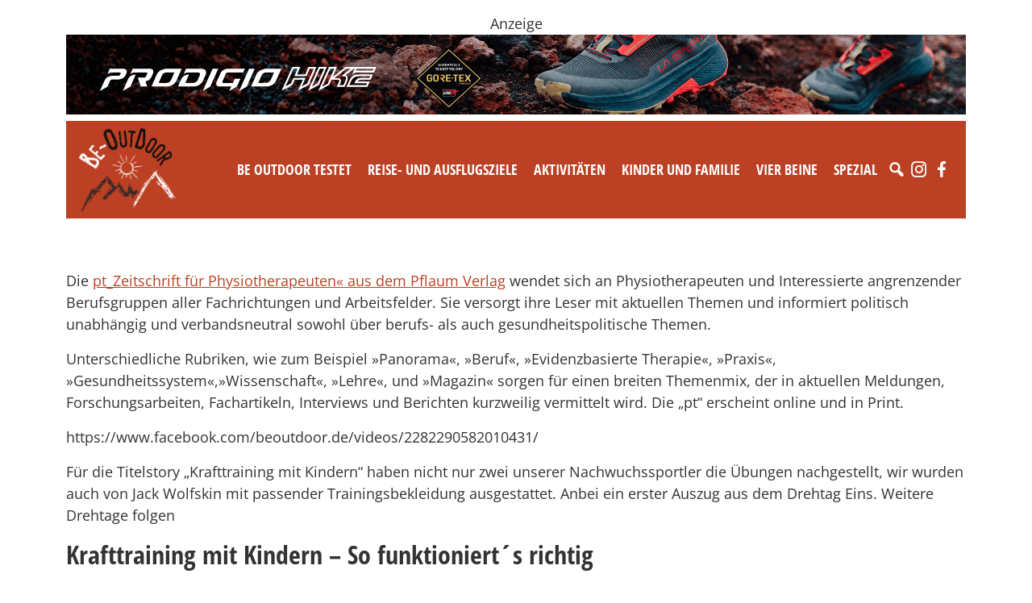

--- FILE ---
content_type: text/html; charset=UTF-8
request_url: https://www.be-outdoor.de/tag/sunshine
body_size: 25045
content:
<!DOCTYPE html>
<html lang="de">
  <head>
    <meta charset="utf-8">
    <meta name="viewport" content="width=device-width, initial-scale=1, shrink-to-fit=no">
    <link href="https://www.be-outdoor.de/wp-content/themes/beoutdoor/style.min.css?v87" rel="stylesheet">
    <link href="https://www.be-outdoor.de/wp-content/themes/beoutdoor/css/slick.css" rel="stylesheet">
    <link href="https://www.barrierefreierleben.de/css/widgets.css" rel="stylesheet">
    <style type="text/css">
      ._bf-primary-color { color: #BC4023 !important; }
      ._barrierefrei-erleben--insert-widget ._bf-primary-bg { background-color: #BC4023 !important; }
      ._barrierefrei-erleben--insert-widget[data-layout="sidebar"] 
      ._bf-catalogs-order-link a { background-color: #BC4023 !important;}

      .single-content img, .adspace img {
        max-width: 100%;
        height: auto;
      }
      .wp-caption {
        max-width: 100%;
      }

    </style>


    <!-- HTML5 Shim and Respond.js IE8 support of HTML5 elements and media queries -->
    <!-- WARNING: Respond.js doesn't work if you view the page via file:// -->
    <!--[if lt IE 9]>
      <script src="https://oss.maxcdn.com/libs/html5shiv/3.7.0/html5shiv.js"></script>
      <script src="https://oss.maxcdn.com/libs/respond.js/1.4.2/respond.min.js"></script>
    <![endif]-->
    <script src="https://www.be-outdoor.de/wp-content/themes/beoutdoor/js/jquery-3.3.1.slim.min.js"></script>
    <meta name='robots' content='index, follow, max-image-preview:large, max-snippet:-1, max-video-preview:-1' />
	<style>img:is([sizes="auto" i], [sizes^="auto," i]) { contain-intrinsic-size: 3000px 1500px }</style>
	
	<!-- This site is optimized with the Yoast SEO plugin v26.1.1 - https://yoast.com/wordpress/plugins/seo/ -->
	<title>Sunshine Archive - be-outdoor.de</title>
	<link rel="canonical" href="https://www.be-outdoor.de/tag/sunshine" />
	<meta property="og:locale" content="de_DE" />
	<meta property="og:type" content="article" />
	<meta property="og:title" content="Sunshine Archive - be-outdoor.de" />
	<meta property="og:url" content="https://www.be-outdoor.de/tag/sunshine" />
	<meta property="og:site_name" content="be-outdoor.de" />
	<meta name="twitter:card" content="summary_large_image" />
	<meta name="twitter:site" content="@psobinger" />
	<script type="application/ld+json" class="yoast-schema-graph">{"@context":"https://schema.org","@graph":[{"@type":"CollectionPage","@id":"https://www.be-outdoor.de/tag/sunshine","url":"https://www.be-outdoor.de/tag/sunshine","name":"Sunshine Archive - be-outdoor.de","isPartOf":{"@id":"https://www.be-outdoor.de/#website"},"primaryImageOfPage":{"@id":"https://www.be-outdoor.de/tag/sunshine#primaryimage"},"image":{"@id":"https://www.be-outdoor.de/tag/sunshine#primaryimage"},"thumbnailUrl":"https://www.be-outdoor.de/wp-content/uploads/2019/10/pt_Zeitschrift_Physiotherapie_Jack_Wolfskin_Samuel.jpg","breadcrumb":{"@id":"https://www.be-outdoor.de/tag/sunshine#breadcrumb"},"inLanguage":"de"},{"@type":"ImageObject","inLanguage":"de","@id":"https://www.be-outdoor.de/tag/sunshine#primaryimage","url":"https://www.be-outdoor.de/wp-content/uploads/2019/10/pt_Zeitschrift_Physiotherapie_Jack_Wolfskin_Samuel.jpg","contentUrl":"https://www.be-outdoor.de/wp-content/uploads/2019/10/pt_Zeitschrift_Physiotherapie_Jack_Wolfskin_Samuel.jpg","width":600,"height":410,"caption":"(c)be-outdoor.de - \"Krafttraining bei Kindern - pt Zeitschrift Pflaum Verlag"},{"@type":"BreadcrumbList","@id":"https://www.be-outdoor.de/tag/sunshine#breadcrumb","itemListElement":[{"@type":"ListItem","position":1,"name":"Startseite","item":"https://www.be-outdoor.de/"},{"@type":"ListItem","position":2,"name":"Sunshine"}]},{"@type":"WebSite","@id":"https://www.be-outdoor.de/#website","url":"https://www.be-outdoor.de/","name":"be-outdoor.de","description":"Die besten Outdoor-Tipps für Singles und Familien. Reise-und Ausflugsziele, Aktivitäten, Testberichte, Produktnews und vieles mehr.","potentialAction":[{"@type":"SearchAction","target":{"@type":"EntryPoint","urlTemplate":"https://www.be-outdoor.de/?s={search_term_string}"},"query-input":{"@type":"PropertyValueSpecification","valueRequired":true,"valueName":"search_term_string"}}],"inLanguage":"de"}]}</script>
	<!-- / Yoast SEO plugin. -->


<link rel='dns-prefetch' href='//www.be-outdoor.de' />
		<!-- This site uses the Google Analytics by ExactMetrics plugin v8.11.1 - Using Analytics tracking - https://www.exactmetrics.com/ -->
							<script src="//www.googletagmanager.com/gtag/js?id=G-52KGRFP73D"  data-cfasync="false" data-wpfc-render="false" type="text/javascript" async></script>
			<script data-cfasync="false" data-wpfc-render="false" type="text/javascript">
				var em_version = '8.11.1';
				var em_track_user = true;
				var em_no_track_reason = '';
								var ExactMetricsDefaultLocations = {"page_location":"https:\/\/www.be-outdoor.de\/tag\/sunshine\/"};
								if ( typeof ExactMetricsPrivacyGuardFilter === 'function' ) {
					var ExactMetricsLocations = (typeof ExactMetricsExcludeQuery === 'object') ? ExactMetricsPrivacyGuardFilter( ExactMetricsExcludeQuery ) : ExactMetricsPrivacyGuardFilter( ExactMetricsDefaultLocations );
				} else {
					var ExactMetricsLocations = (typeof ExactMetricsExcludeQuery === 'object') ? ExactMetricsExcludeQuery : ExactMetricsDefaultLocations;
				}

								var disableStrs = [
										'ga-disable-G-52KGRFP73D',
									];

				/* Function to detect opted out users */
				function __gtagTrackerIsOptedOut() {
					for (var index = 0; index < disableStrs.length; index++) {
						if (document.cookie.indexOf(disableStrs[index] + '=true') > -1) {
							return true;
						}
					}

					return false;
				}

				/* Disable tracking if the opt-out cookie exists. */
				if (__gtagTrackerIsOptedOut()) {
					for (var index = 0; index < disableStrs.length; index++) {
						window[disableStrs[index]] = true;
					}
				}

				/* Opt-out function */
				function __gtagTrackerOptout() {
					for (var index = 0; index < disableStrs.length; index++) {
						document.cookie = disableStrs[index] + '=true; expires=Thu, 31 Dec 2099 23:59:59 UTC; path=/';
						window[disableStrs[index]] = true;
					}
				}

				if ('undefined' === typeof gaOptout) {
					function gaOptout() {
						__gtagTrackerOptout();
					}
				}
								window.dataLayer = window.dataLayer || [];

				window.ExactMetricsDualTracker = {
					helpers: {},
					trackers: {},
				};
				if (em_track_user) {
					function __gtagDataLayer() {
						dataLayer.push(arguments);
					}

					function __gtagTracker(type, name, parameters) {
						if (!parameters) {
							parameters = {};
						}

						if (parameters.send_to) {
							__gtagDataLayer.apply(null, arguments);
							return;
						}

						if (type === 'event') {
														parameters.send_to = exactmetrics_frontend.v4_id;
							var hookName = name;
							if (typeof parameters['event_category'] !== 'undefined') {
								hookName = parameters['event_category'] + ':' + name;
							}

							if (typeof ExactMetricsDualTracker.trackers[hookName] !== 'undefined') {
								ExactMetricsDualTracker.trackers[hookName](parameters);
							} else {
								__gtagDataLayer('event', name, parameters);
							}
							
						} else {
							__gtagDataLayer.apply(null, arguments);
						}
					}

					__gtagTracker('js', new Date());
					__gtagTracker('set', {
						'developer_id.dNDMyYj': true,
											});
					if ( ExactMetricsLocations.page_location ) {
						__gtagTracker('set', ExactMetricsLocations);
					}
										__gtagTracker('config', 'G-52KGRFP73D', {"forceSSL":"true","anonymize_ip":"true"} );
										window.gtag = __gtagTracker;										(function () {
						/* https://developers.google.com/analytics/devguides/collection/analyticsjs/ */
						/* ga and __gaTracker compatibility shim. */
						var noopfn = function () {
							return null;
						};
						var newtracker = function () {
							return new Tracker();
						};
						var Tracker = function () {
							return null;
						};
						var p = Tracker.prototype;
						p.get = noopfn;
						p.set = noopfn;
						p.send = function () {
							var args = Array.prototype.slice.call(arguments);
							args.unshift('send');
							__gaTracker.apply(null, args);
						};
						var __gaTracker = function () {
							var len = arguments.length;
							if (len === 0) {
								return;
							}
							var f = arguments[len - 1];
							if (typeof f !== 'object' || f === null || typeof f.hitCallback !== 'function') {
								if ('send' === arguments[0]) {
									var hitConverted, hitObject = false, action;
									if ('event' === arguments[1]) {
										if ('undefined' !== typeof arguments[3]) {
											hitObject = {
												'eventAction': arguments[3],
												'eventCategory': arguments[2],
												'eventLabel': arguments[4],
												'value': arguments[5] ? arguments[5] : 1,
											}
										}
									}
									if ('pageview' === arguments[1]) {
										if ('undefined' !== typeof arguments[2]) {
											hitObject = {
												'eventAction': 'page_view',
												'page_path': arguments[2],
											}
										}
									}
									if (typeof arguments[2] === 'object') {
										hitObject = arguments[2];
									}
									if (typeof arguments[5] === 'object') {
										Object.assign(hitObject, arguments[5]);
									}
									if ('undefined' !== typeof arguments[1].hitType) {
										hitObject = arguments[1];
										if ('pageview' === hitObject.hitType) {
											hitObject.eventAction = 'page_view';
										}
									}
									if (hitObject) {
										action = 'timing' === arguments[1].hitType ? 'timing_complete' : hitObject.eventAction;
										hitConverted = mapArgs(hitObject);
										__gtagTracker('event', action, hitConverted);
									}
								}
								return;
							}

							function mapArgs(args) {
								var arg, hit = {};
								var gaMap = {
									'eventCategory': 'event_category',
									'eventAction': 'event_action',
									'eventLabel': 'event_label',
									'eventValue': 'event_value',
									'nonInteraction': 'non_interaction',
									'timingCategory': 'event_category',
									'timingVar': 'name',
									'timingValue': 'value',
									'timingLabel': 'event_label',
									'page': 'page_path',
									'location': 'page_location',
									'title': 'page_title',
									'referrer' : 'page_referrer',
								};
								for (arg in args) {
																		if (!(!args.hasOwnProperty(arg) || !gaMap.hasOwnProperty(arg))) {
										hit[gaMap[arg]] = args[arg];
									} else {
										hit[arg] = args[arg];
									}
								}
								return hit;
							}

							try {
								f.hitCallback();
							} catch (ex) {
							}
						};
						__gaTracker.create = newtracker;
						__gaTracker.getByName = newtracker;
						__gaTracker.getAll = function () {
							return [];
						};
						__gaTracker.remove = noopfn;
						__gaTracker.loaded = true;
						window['__gaTracker'] = __gaTracker;
					})();
									} else {
										console.log("");
					(function () {
						function __gtagTracker() {
							return null;
						}

						window['__gtagTracker'] = __gtagTracker;
						window['gtag'] = __gtagTracker;
					})();
									}
			</script>
							<!-- / Google Analytics by ExactMetrics -->
		<!-- be-outdoor.de is managing ads with Advanced Ads --><script data-wpfc-render="false" id="outdo-ready">
			window.advanced_ads_ready=function(e,a){a=a||"complete";var d=function(e){return"interactive"===a?"loading"!==e:"complete"===e};d(document.readyState)?e():document.addEventListener("readystatechange",(function(a){d(a.target.readyState)&&e()}),{once:"interactive"===a})},window.advanced_ads_ready_queue=window.advanced_ads_ready_queue||[];		</script>
		<link rel='stylesheet' id='sbi_styles-css' href='https://www.be-outdoor.de/wp-content/plugins/instagram-feed-pro/css/sbi-styles.min.css?ver=6.8.1' type='text/css' media='all' />
<link rel='stylesheet' id='wp-block-library-css' href='https://www.be-outdoor.de/wp-includes/css/dist/block-library/style.min.css?ver=6.8.3' type='text/css' media='all' />
<style id='classic-theme-styles-inline-css' type='text/css'>
/*! This file is auto-generated */
.wp-block-button__link{color:#fff;background-color:#32373c;border-radius:9999px;box-shadow:none;text-decoration:none;padding:calc(.667em + 2px) calc(1.333em + 2px);font-size:1.125em}.wp-block-file__button{background:#32373c;color:#fff;text-decoration:none}
</style>
<style id='global-styles-inline-css' type='text/css'>
:root{--wp--preset--aspect-ratio--square: 1;--wp--preset--aspect-ratio--4-3: 4/3;--wp--preset--aspect-ratio--3-4: 3/4;--wp--preset--aspect-ratio--3-2: 3/2;--wp--preset--aspect-ratio--2-3: 2/3;--wp--preset--aspect-ratio--16-9: 16/9;--wp--preset--aspect-ratio--9-16: 9/16;--wp--preset--color--black: #000000;--wp--preset--color--cyan-bluish-gray: #abb8c3;--wp--preset--color--white: #ffffff;--wp--preset--color--pale-pink: #f78da7;--wp--preset--color--vivid-red: #cf2e2e;--wp--preset--color--luminous-vivid-orange: #ff6900;--wp--preset--color--luminous-vivid-amber: #fcb900;--wp--preset--color--light-green-cyan: #7bdcb5;--wp--preset--color--vivid-green-cyan: #00d084;--wp--preset--color--pale-cyan-blue: #8ed1fc;--wp--preset--color--vivid-cyan-blue: #0693e3;--wp--preset--color--vivid-purple: #9b51e0;--wp--preset--gradient--vivid-cyan-blue-to-vivid-purple: linear-gradient(135deg,rgba(6,147,227,1) 0%,rgb(155,81,224) 100%);--wp--preset--gradient--light-green-cyan-to-vivid-green-cyan: linear-gradient(135deg,rgb(122,220,180) 0%,rgb(0,208,130) 100%);--wp--preset--gradient--luminous-vivid-amber-to-luminous-vivid-orange: linear-gradient(135deg,rgba(252,185,0,1) 0%,rgba(255,105,0,1) 100%);--wp--preset--gradient--luminous-vivid-orange-to-vivid-red: linear-gradient(135deg,rgba(255,105,0,1) 0%,rgb(207,46,46) 100%);--wp--preset--gradient--very-light-gray-to-cyan-bluish-gray: linear-gradient(135deg,rgb(238,238,238) 0%,rgb(169,184,195) 100%);--wp--preset--gradient--cool-to-warm-spectrum: linear-gradient(135deg,rgb(74,234,220) 0%,rgb(151,120,209) 20%,rgb(207,42,186) 40%,rgb(238,44,130) 60%,rgb(251,105,98) 80%,rgb(254,248,76) 100%);--wp--preset--gradient--blush-light-purple: linear-gradient(135deg,rgb(255,206,236) 0%,rgb(152,150,240) 100%);--wp--preset--gradient--blush-bordeaux: linear-gradient(135deg,rgb(254,205,165) 0%,rgb(254,45,45) 50%,rgb(107,0,62) 100%);--wp--preset--gradient--luminous-dusk: linear-gradient(135deg,rgb(255,203,112) 0%,rgb(199,81,192) 50%,rgb(65,88,208) 100%);--wp--preset--gradient--pale-ocean: linear-gradient(135deg,rgb(255,245,203) 0%,rgb(182,227,212) 50%,rgb(51,167,181) 100%);--wp--preset--gradient--electric-grass: linear-gradient(135deg,rgb(202,248,128) 0%,rgb(113,206,126) 100%);--wp--preset--gradient--midnight: linear-gradient(135deg,rgb(2,3,129) 0%,rgb(40,116,252) 100%);--wp--preset--font-size--small: 13px;--wp--preset--font-size--medium: 20px;--wp--preset--font-size--large: 36px;--wp--preset--font-size--x-large: 42px;--wp--preset--spacing--20: 0.44rem;--wp--preset--spacing--30: 0.67rem;--wp--preset--spacing--40: 1rem;--wp--preset--spacing--50: 1.5rem;--wp--preset--spacing--60: 2.25rem;--wp--preset--spacing--70: 3.38rem;--wp--preset--spacing--80: 5.06rem;--wp--preset--shadow--natural: 6px 6px 9px rgba(0, 0, 0, 0.2);--wp--preset--shadow--deep: 12px 12px 50px rgba(0, 0, 0, 0.4);--wp--preset--shadow--sharp: 6px 6px 0px rgba(0, 0, 0, 0.2);--wp--preset--shadow--outlined: 6px 6px 0px -3px rgba(255, 255, 255, 1), 6px 6px rgba(0, 0, 0, 1);--wp--preset--shadow--crisp: 6px 6px 0px rgba(0, 0, 0, 1);}:where(.is-layout-flex){gap: 0.5em;}:where(.is-layout-grid){gap: 0.5em;}body .is-layout-flex{display: flex;}.is-layout-flex{flex-wrap: wrap;align-items: center;}.is-layout-flex > :is(*, div){margin: 0;}body .is-layout-grid{display: grid;}.is-layout-grid > :is(*, div){margin: 0;}:where(.wp-block-columns.is-layout-flex){gap: 2em;}:where(.wp-block-columns.is-layout-grid){gap: 2em;}:where(.wp-block-post-template.is-layout-flex){gap: 1.25em;}:where(.wp-block-post-template.is-layout-grid){gap: 1.25em;}.has-black-color{color: var(--wp--preset--color--black) !important;}.has-cyan-bluish-gray-color{color: var(--wp--preset--color--cyan-bluish-gray) !important;}.has-white-color{color: var(--wp--preset--color--white) !important;}.has-pale-pink-color{color: var(--wp--preset--color--pale-pink) !important;}.has-vivid-red-color{color: var(--wp--preset--color--vivid-red) !important;}.has-luminous-vivid-orange-color{color: var(--wp--preset--color--luminous-vivid-orange) !important;}.has-luminous-vivid-amber-color{color: var(--wp--preset--color--luminous-vivid-amber) !important;}.has-light-green-cyan-color{color: var(--wp--preset--color--light-green-cyan) !important;}.has-vivid-green-cyan-color{color: var(--wp--preset--color--vivid-green-cyan) !important;}.has-pale-cyan-blue-color{color: var(--wp--preset--color--pale-cyan-blue) !important;}.has-vivid-cyan-blue-color{color: var(--wp--preset--color--vivid-cyan-blue) !important;}.has-vivid-purple-color{color: var(--wp--preset--color--vivid-purple) !important;}.has-black-background-color{background-color: var(--wp--preset--color--black) !important;}.has-cyan-bluish-gray-background-color{background-color: var(--wp--preset--color--cyan-bluish-gray) !important;}.has-white-background-color{background-color: var(--wp--preset--color--white) !important;}.has-pale-pink-background-color{background-color: var(--wp--preset--color--pale-pink) !important;}.has-vivid-red-background-color{background-color: var(--wp--preset--color--vivid-red) !important;}.has-luminous-vivid-orange-background-color{background-color: var(--wp--preset--color--luminous-vivid-orange) !important;}.has-luminous-vivid-amber-background-color{background-color: var(--wp--preset--color--luminous-vivid-amber) !important;}.has-light-green-cyan-background-color{background-color: var(--wp--preset--color--light-green-cyan) !important;}.has-vivid-green-cyan-background-color{background-color: var(--wp--preset--color--vivid-green-cyan) !important;}.has-pale-cyan-blue-background-color{background-color: var(--wp--preset--color--pale-cyan-blue) !important;}.has-vivid-cyan-blue-background-color{background-color: var(--wp--preset--color--vivid-cyan-blue) !important;}.has-vivid-purple-background-color{background-color: var(--wp--preset--color--vivid-purple) !important;}.has-black-border-color{border-color: var(--wp--preset--color--black) !important;}.has-cyan-bluish-gray-border-color{border-color: var(--wp--preset--color--cyan-bluish-gray) !important;}.has-white-border-color{border-color: var(--wp--preset--color--white) !important;}.has-pale-pink-border-color{border-color: var(--wp--preset--color--pale-pink) !important;}.has-vivid-red-border-color{border-color: var(--wp--preset--color--vivid-red) !important;}.has-luminous-vivid-orange-border-color{border-color: var(--wp--preset--color--luminous-vivid-orange) !important;}.has-luminous-vivid-amber-border-color{border-color: var(--wp--preset--color--luminous-vivid-amber) !important;}.has-light-green-cyan-border-color{border-color: var(--wp--preset--color--light-green-cyan) !important;}.has-vivid-green-cyan-border-color{border-color: var(--wp--preset--color--vivid-green-cyan) !important;}.has-pale-cyan-blue-border-color{border-color: var(--wp--preset--color--pale-cyan-blue) !important;}.has-vivid-cyan-blue-border-color{border-color: var(--wp--preset--color--vivid-cyan-blue) !important;}.has-vivid-purple-border-color{border-color: var(--wp--preset--color--vivid-purple) !important;}.has-vivid-cyan-blue-to-vivid-purple-gradient-background{background: var(--wp--preset--gradient--vivid-cyan-blue-to-vivid-purple) !important;}.has-light-green-cyan-to-vivid-green-cyan-gradient-background{background: var(--wp--preset--gradient--light-green-cyan-to-vivid-green-cyan) !important;}.has-luminous-vivid-amber-to-luminous-vivid-orange-gradient-background{background: var(--wp--preset--gradient--luminous-vivid-amber-to-luminous-vivid-orange) !important;}.has-luminous-vivid-orange-to-vivid-red-gradient-background{background: var(--wp--preset--gradient--luminous-vivid-orange-to-vivid-red) !important;}.has-very-light-gray-to-cyan-bluish-gray-gradient-background{background: var(--wp--preset--gradient--very-light-gray-to-cyan-bluish-gray) !important;}.has-cool-to-warm-spectrum-gradient-background{background: var(--wp--preset--gradient--cool-to-warm-spectrum) !important;}.has-blush-light-purple-gradient-background{background: var(--wp--preset--gradient--blush-light-purple) !important;}.has-blush-bordeaux-gradient-background{background: var(--wp--preset--gradient--blush-bordeaux) !important;}.has-luminous-dusk-gradient-background{background: var(--wp--preset--gradient--luminous-dusk) !important;}.has-pale-ocean-gradient-background{background: var(--wp--preset--gradient--pale-ocean) !important;}.has-electric-grass-gradient-background{background: var(--wp--preset--gradient--electric-grass) !important;}.has-midnight-gradient-background{background: var(--wp--preset--gradient--midnight) !important;}.has-small-font-size{font-size: var(--wp--preset--font-size--small) !important;}.has-medium-font-size{font-size: var(--wp--preset--font-size--medium) !important;}.has-large-font-size{font-size: var(--wp--preset--font-size--large) !important;}.has-x-large-font-size{font-size: var(--wp--preset--font-size--x-large) !important;}
:where(.wp-block-post-template.is-layout-flex){gap: 1.25em;}:where(.wp-block-post-template.is-layout-grid){gap: 1.25em;}
:where(.wp-block-columns.is-layout-flex){gap: 2em;}:where(.wp-block-columns.is-layout-grid){gap: 2em;}
:root :where(.wp-block-pullquote){font-size: 1.5em;line-height: 1.6;}
</style>
<link rel='stylesheet' id='unslider-css-css' href='https://www.be-outdoor.de/wp-content/uploads/393/508/public/assets/css/390.css?ver=1.4.1' type='text/css' media='all' />
<link rel='stylesheet' id='slider-css-css' href='https://www.be-outdoor.de/wp-content/uploads/393/508/public/assets/css/605.css?ver=1.4.1' type='text/css' media='all' />
<link rel='stylesheet' id='wpa-css-css' href='https://www.be-outdoor.de/wp-content/plugins/honeypot/includes/css/wpa.css?ver=2.3.04' type='text/css' media='all' />
<link rel='stylesheet' id='megamenu-css' href='https://www.be-outdoor.de/wp-content/uploads/maxmegamenu/style.css?ver=79f657' type='text/css' media='all' />
<link rel='stylesheet' id='dashicons-css' href='https://www.be-outdoor.de/wp-includes/css/dashicons.min.css?ver=6.8.3' type='text/css' media='all' />
<link rel='stylesheet' id='tablepress-default-css' href='https://www.be-outdoor.de/wp-content/plugins/tablepress/css/build/default.css?ver=3.2.4' type='text/css' media='all' />
<script>advads_items = { conditions: {}, display_callbacks: {}, display_effect_callbacks: {}, hide_callbacks: {}, backgrounds: {}, effect_durations: {}, close_functions: {}, showed: [] };</script><style type="text/css" id="outdo-layer-custom-css"></style><script type="text/javascript">
		;var advadsCfpExpHours = 3;
		var advadsCfpClickLimit = 3;
		var advadsCfpBan = 7;
		var advadsCfpPath = '';
		var advadsCfpDomain = 'be-outdoor.de';
		</script><script type="text/javascript">
		var advadsCfpQueue = [];
		var advadsCfpAd = function( adID ){
			if ( 'undefined' == typeof advadsProCfp ) { advadsCfpQueue.push( adID ) } else { advadsProCfp.addElement( adID ) }
		};
		</script>
		<link rel="icon" href="https://www.be-outdoor.de/wp-content/uploads/2017/11/cropped-be-outdoor.de_favicon_trans-32x32.png" sizes="32x32" />
<link rel="icon" href="https://www.be-outdoor.de/wp-content/uploads/2017/11/cropped-be-outdoor.de_favicon_trans-192x192.png" sizes="192x192" />
<link rel="apple-touch-icon" href="https://www.be-outdoor.de/wp-content/uploads/2017/11/cropped-be-outdoor.de_favicon_trans-180x180.png" />
<meta name="msapplication-TileImage" content="https://www.be-outdoor.de/wp-content/uploads/2017/11/cropped-be-outdoor.de_favicon_trans-270x270.png" />
		<style type="text/css" id="wp-custom-css">
			.wp-block-gallery.has-nested-images figure.wp-block-image:has(figcaption)::before {
  -webkit-backdrop-filter: none!important;
	backdrop-filter:none!important;
}		</style>
		<style type="text/css">/** Mega Menu CSS: fs **/</style>
      </head>
  <body>
  
      <div class="topad container text-center mt-3 mb-2"><div data-cfptl="1" data-cfpa="120534" id="outdo-1485802174"><div class="outdo-adlabel">Anzeige</div><a data-bid="1" href="https://www.be-outdoor.de/linkout/120534" target="_blank"><img fetchpriority="high" decoding="async" src="https://www.be-outdoor.de/wp-content/uploads/2025/07/ProdigioHikeGTX_2022x1801.gif" alt=""  width="2022" height="180"   /></a></div><script type="text/javascript">;new advadsCfpAd( 120534 );</script>
</div>
    

  <div class="navbar-beo-wrapper mb-3">
    <div class="container-fluid container-md ">

      <div class="navbar-beo bg-red px-3 py-2">
        <div class="row">
          <div class="col">
          <a class="float-start" href="/"><img src="https://www.be-outdoor.de/wp-content/themes/beoutdoor/img/logo-w2.png" alt="BE-OUTDOOR" style="width: 120px;"></a>
          <div class="float-end pt-4 mt-2">
            <div id="mega-menu-wrap-header-menu" class="mega-menu-wrap"><div class="mega-menu-toggle"><div class="mega-toggle-blocks-left"></div><div class="mega-toggle-blocks-center"></div><div class="mega-toggle-blocks-right"><div class='mega-toggle-block mega-menu-toggle-animated-block mega-toggle-block-0' id='mega-toggle-block-0'><button aria-label="Toggle Menu" class="mega-toggle-animated mega-toggle-animated-slider" type="button" aria-expanded="false">
                  <span class="mega-toggle-animated-box">
                    <span class="mega-toggle-animated-inner"></span>
                  </span>
                </button></div></div></div><ul id="mega-menu-header-menu" class="mega-menu max-mega-menu mega-menu-horizontal mega-no-js" data-event="hover_intent" data-effect="fade_up" data-effect-speed="200" data-effect-mobile="disabled" data-effect-speed-mobile="0" data-mobile-force-width="body" data-second-click="go" data-document-click="collapse" data-vertical-behaviour="standard" data-breakpoint="992" data-unbind="true" data-mobile-state="collapse_all" data-mobile-direction="vertical" data-hover-intent-timeout="300" data-hover-intent-interval="100"><li class="mega-menu-item mega-menu-item-type-taxonomy mega-menu-item-object-category mega-menu-item-has-children mega-menu-megamenu mega-align-bottom-left mega-menu-megamenu mega-menu-item-1483" id="mega-menu-item-1483"><a class="mega-menu-link" href="https://www.be-outdoor.de/category/be-outdoor-testet" aria-expanded="false" tabindex="0">Be Outdoor testet<span class="mega-indicator" aria-hidden="true"></span></a>
<ul class="mega-sub-menu">
<li class="mega-menu-item mega-menu-item-type-taxonomy mega-menu-item-object-category mega-menu-column-standard mega-menu-columns-1-of-3 mega-menu-item-45860" style="--columns:3; --span:1" id="mega-menu-item-45860"><a class="mega-menu-link" href="https://www.be-outdoor.de/category/be-outdoor-testet/erwachsene">Produkttests - Für Erwachsene</a></li><li class="mega-menu-item mega-menu-item-type-taxonomy mega-menu-item-object-category mega-menu-column-standard mega-menu-columns-1-of-3 mega-menu-item-45861" style="--columns:3; --span:1" id="mega-menu-item-45861"><a class="mega-menu-link" href="https://www.be-outdoor.de/category/be-outdoor-testet/kinder">Produkttests - Für Kids</a></li><li class="mega-menu-item mega-menu-item-type-taxonomy mega-menu-item-object-category mega-menu-column-standard mega-menu-columns-1-of-3 mega-menu-item-87533" style="--columns:3; --span:1" id="mega-menu-item-87533"><a class="mega-menu-link" href="https://www.be-outdoor.de/category/be-outdoor-testet/hunde-be-outdoor-testet">Produkttests - Für Hunde</a></li><li class="mega-menu-item mega-menu-item-type-taxonomy mega-menu-item-object-category mega-menu-column-standard mega-menu-columns-1-of-3 mega-menu-clear mega-menu-item-1565" style="--columns:3; --span:1" id="mega-menu-item-1565"><a class="mega-menu-link" href="https://www.be-outdoor.de/category/be-outdoor-testet/bekleidung">Produkttests - Bekleidung</a></li><li class="mega-menu-item mega-menu-item-type-taxonomy mega-menu-item-object-category mega-menu-column-standard mega-menu-columns-1-of-3 mega-menu-item-1564" style="--columns:3; --span:1" id="mega-menu-item-1564"><a class="mega-menu-link" href="https://www.be-outdoor.de/category/be-outdoor-testet/ausruestung">Produkttests - Ausrüstung</a></li><li class="mega-menu-item mega-menu-item-type-taxonomy mega-menu-item-object-category mega-menu-column-standard mega-menu-columns-1-of-3 mega-menu-item-1532" style="--columns:3; --span:1" id="mega-menu-item-1532"><a class="mega-menu-link" href="https://www.be-outdoor.de/category/be-outdoor-testet/auf-dem-berg">Produkttests - Auf dem Berg</a></li><li class="mega-menu-item mega-menu-item-type-taxonomy mega-menu-item-object-category mega-menu-column-standard mega-menu-columns-1-of-3 mega-menu-clear mega-menu-item-1533" style="--columns:3; --span:1" id="mega-menu-item-1533"><a class="mega-menu-link" href="https://www.be-outdoor.de/category/be-outdoor-testet/auf-dem-fahrrad">Produkttests - Auf dem Fahrrad</a></li><li class="mega-menu-item mega-menu-item-type-taxonomy mega-menu-item-object-category mega-menu-column-standard mega-menu-columns-1-of-3 mega-menu-item-1534" style="--columns:3; --span:1" id="mega-menu-item-1534"><a class="mega-menu-link" href="https://www.be-outdoor.de/category/be-outdoor-testet/im-wasser">Produkttests - Im Wasser</a></li><li class="mega-menu-item mega-menu-item-type-taxonomy mega-menu-item-object-category mega-menu-column-standard mega-menu-columns-1-of-3 mega-menu-item-87658" style="--columns:3; --span:1" id="mega-menu-item-87658"><a class="mega-menu-link" href="https://www.be-outdoor.de/category/be-outdoor-testet/produkttests-in-schnee-und-eis">Produkttests - In Schnee und Eis</a></li><li class="mega-menu-item mega-menu-item-type-taxonomy mega-menu-item-object-category mega-menu-column-standard mega-menu-columns-1-of-3 mega-menu-clear mega-menu-item-87656" style="--columns:3; --span:1" id="mega-menu-item-87656"><a class="mega-menu-link" href="https://www.be-outdoor.de/category/be-outdoor-testet/produkttests-fitness-training">Produkttests - Fitness &amp; Training</a></li><li class="mega-menu-item mega-menu-item-type-taxonomy mega-menu-item-object-category mega-menu-column-standard mega-menu-columns-1-of-3 mega-menu-item-87532" style="--columns:3; --span:1" id="mega-menu-item-87532"><a class="mega-menu-link" href="https://www.be-outdoor.de/category/be-outdoor-testet/camping-be-outdoor-testet">Produkttests - Camping</a></li><li class="mega-menu-item mega-menu-item-type-taxonomy mega-menu-item-object-category mega-menu-column-standard mega-menu-columns-1-of-3 mega-menu-item-1566" style="--columns:3; --span:1" id="mega-menu-item-1566"><a class="mega-menu-link" href="https://www.be-outdoor.de/category/unterkuenfte">be-outdoor testet - Unterkünfte im Test</a></li><li class="mega-menu-item mega-menu-item-type-taxonomy mega-menu-item-object-category mega-menu-column-standard mega-menu-columns-1-of-3 mega-menu-clear mega-menu-item-1567" style="--columns:3; --span:1" id="mega-menu-item-1567"><a class="mega-menu-link" href="https://www.be-outdoor.de/category/be-outdoor-testet/produkttests-in-schnee-und-eis">Im Schnee & Eis</a></li></ul>
</li><li class="mega-menu-item mega-menu-item-type-taxonomy mega-menu-item-object-category mega-menu-item-has-children mega-menu-megamenu mega-align-bottom-left mega-menu-megamenu mega-menu-item-1484" id="mega-menu-item-1484"><a class="mega-menu-link" href="https://www.be-outdoor.de/category/reise-und-ausflugsziele" aria-expanded="false" tabindex="0">Reise- und Ausflugsziele<span class="mega-indicator" aria-hidden="true"></span></a>
<ul class="mega-sub-menu">
<li class="mega-menu-item mega-menu-item-type-taxonomy mega-menu-item-object-category mega-menu-item-has-children mega-menu-column-standard mega-menu-columns-1-of-4 mega-menu-item-1541" style="--columns:4; --span:1" id="mega-menu-item-1541"><a class="mega-menu-link" href="https://www.be-outdoor.de/category/reise-und-ausflugsziele/deutschland">Deutschland<span class="mega-indicator" aria-hidden="true"></span></a>
	<ul class="mega-sub-menu">
<li class="mega-menu-item mega-menu-item-type-taxonomy mega-menu-item-object-category mega-menu-item-89771" id="mega-menu-item-89771"><a class="mega-menu-link" href="https://www.be-outdoor.de/category/an-der-kueste">An der Küste</a></li><li class="mega-menu-item mega-menu-item-type-taxonomy mega-menu-item-object-category mega-menu-item-1549" id="mega-menu-item-1549"><a class="mega-menu-link" href="https://www.be-outdoor.de/category/reise-und-ausflugsziele/allgaeu">Allgäu</a></li><li class="mega-menu-item mega-menu-item-type-taxonomy mega-menu-item-object-category mega-menu-item-1539" id="mega-menu-item-1539"><a class="mega-menu-link" href="https://www.be-outdoor.de/category/reise-und-ausflugsziele/bayern">Bayern</a></li><li class="mega-menu-item mega-menu-item-type-taxonomy mega-menu-item-object-category mega-menu-item-1551" id="mega-menu-item-1551"><a class="mega-menu-link" href="https://www.be-outdoor.de/category/reise-und-ausflugsziele/berchtesgadener-land">Berchtesgadener Land</a></li><li class="mega-menu-item mega-menu-item-type-taxonomy mega-menu-item-object-category mega-menu-item-1550" id="mega-menu-item-1550"><a class="mega-menu-link" href="https://www.be-outdoor.de/category/reise-und-ausflugsziele/bayerischer-wald">Bayerischer Wald</a></li><li class="mega-menu-item mega-menu-item-type-taxonomy mega-menu-item-object-category mega-menu-item-87508" id="mega-menu-item-87508"><a class="mega-menu-link" href="https://www.be-outdoor.de/category/aktivitaeten/freizeitparks">Freizeitparks</a></li>	</ul>
</li><li class="mega-menu-item mega-menu-item-type-taxonomy mega-menu-item-object-category mega-menu-item-has-children mega-menu-column-standard mega-menu-columns-1-of-4 mega-menu-item-1556" style="--columns:4; --span:1" id="mega-menu-item-1556"><a class="mega-menu-link" href="https://www.be-outdoor.de/category/reise-und-ausflugsziele/oesterreich">Österreich<span class="mega-indicator" aria-hidden="true"></span></a>
	<ul class="mega-sub-menu">
<li class="mega-menu-item mega-menu-item-type-taxonomy mega-menu-item-object-category mega-menu-item-87503" id="mega-menu-item-87503"><a class="mega-menu-link" href="https://www.be-outdoor.de/category/reise-und-ausflugsziele/achensee">Achensee</a></li><li class="mega-menu-item mega-menu-item-type-taxonomy mega-menu-item-object-category mega-menu-item-87517" id="mega-menu-item-87517"><a class="mega-menu-link" href="https://www.be-outdoor.de/category/reise-und-ausflugsziele/kaernten">Kärnten</a></li><li class="mega-menu-item mega-menu-item-type-taxonomy mega-menu-item-object-category mega-menu-item-87520" id="mega-menu-item-87520"><a class="mega-menu-link" href="https://www.be-outdoor.de/category/reise-und-ausflugsziele/unsere-lieblingsreiseziele/obertauern">Obertauern</a></li><li class="mega-menu-item mega-menu-item-type-taxonomy mega-menu-item-object-category mega-menu-item-87527" id="mega-menu-item-87527"><a class="mega-menu-link" href="https://www.be-outdoor.de/category/reise-und-ausflugsziele/unsere-lieblingsreiseziele/zauchensee">Zauchensee</a></li><li class="mega-menu-item mega-menu-item-type-taxonomy mega-menu-item-object-category mega-menu-item-87528" id="mega-menu-item-87528"><a class="mega-menu-link" href="https://www.be-outdoor.de/category/reise-und-ausflugsziele/unsere-lieblingsreiseziele/zillertal">Zillertal</a></li><li class="mega-menu-item mega-menu-item-type-taxonomy mega-menu-item-object-category mega-menu-item-87513" id="mega-menu-item-87513"><a class="mega-menu-link" href="https://www.be-outdoor.de/category/reise-und-ausflugsziele/gletscher">Gletscher</a></li>	</ul>
</li><li class="mega-menu-item mega-menu-item-type-taxonomy mega-menu-item-object-category mega-menu-item-has-children mega-menu-column-standard mega-menu-columns-1-of-4 mega-menu-item-1557" style="--columns:4; --span:1" id="mega-menu-item-1557"><a class="mega-menu-link" href="https://www.be-outdoor.de/category/reise-und-ausflugsziele/schweiz">Schweiz<span class="mega-indicator" aria-hidden="true"></span></a>
	<ul class="mega-sub-menu">
<li class="mega-menu-item mega-menu-item-type-taxonomy mega-menu-item-object-category mega-menu-item-87509" id="mega-menu-item-87509"><a class="mega-menu-link" href="https://www.be-outdoor.de/category/reise-und-ausflugsziele/schweiz/ch-aletscharena">CH-Aletscharena</a></li><li class="mega-menu-item mega-menu-item-type-taxonomy mega-menu-item-object-category mega-menu-item-89773" id="mega-menu-item-89773"><a class="mega-menu-link" href="https://www.be-outdoor.de/category/reise-und-ausflugsziele/schweiz/schweizer-gletscher-schweiz">Schweizer Gletscher</a></li><li class="mega-menu-item mega-menu-item-type-taxonomy mega-menu-item-object-category mega-menu-item-87522" id="mega-menu-item-87522"><a class="mega-menu-link" href="https://www.be-outdoor.de/category/reise-und-ausflugsziele/rhaetische-bahn">Rhätische Bahn</a></li>	</ul>
</li><li class="mega-menu-item mega-menu-item-type-taxonomy mega-menu-item-object-category mega-menu-item-has-children mega-menu-column-standard mega-menu-columns-1-of-4 mega-menu-item-1542" style="--columns:4; --span:1" id="mega-menu-item-1542"><a class="mega-menu-link" href="https://www.be-outdoor.de/category/reise-und-ausflugsziele/europa">Europa<span class="mega-indicator" aria-hidden="true"></span></a>
	<ul class="mega-sub-menu">
<li class="mega-menu-item mega-menu-item-type-taxonomy mega-menu-item-object-category mega-menu-item-87514" id="mega-menu-item-87514"><a class="mega-menu-link" href="https://www.be-outdoor.de/category/reise-und-ausflugsziele/griechenland">Griechenland</a></li><li class="mega-menu-item mega-menu-item-type-taxonomy mega-menu-item-object-category mega-menu-item-1555" id="mega-menu-item-1555"><a class="mega-menu-link" href="https://www.be-outdoor.de/category/reise-und-ausflugsziele/kroatien">Kroatien</a></li><li class="mega-menu-item mega-menu-item-type-taxonomy mega-menu-item-object-category mega-menu-item-87512" id="mega-menu-item-87512"><a class="mega-menu-link" href="https://www.be-outdoor.de/category/reise-und-ausflugsziele/frankreich">Frankreich</a></li><li class="mega-menu-item mega-menu-item-type-taxonomy mega-menu-item-object-category mega-menu-item-87521" id="mega-menu-item-87521"><a class="mega-menu-link" href="https://www.be-outdoor.de/category/reise-und-ausflugsziele/portugal">Portugal</a></li><li class="mega-menu-item mega-menu-item-type-taxonomy mega-menu-item-object-category mega-menu-item-87524" id="mega-menu-item-87524"><a class="mega-menu-link" href="https://www.be-outdoor.de/category/reise-und-ausflugsziele/spanien">Spanien</a></li>	</ul>
</li><li class="mega-menu-item mega-menu-item-type-taxonomy mega-menu-item-object-category mega-menu-item-has-children mega-menu-column-standard mega-menu-columns-1-of-4 mega-menu-clear mega-menu-item-1544" style="--columns:4; --span:1" id="mega-menu-item-1544"><a class="mega-menu-link" href="https://www.be-outdoor.de/category/reise-und-ausflugsziele/rest-der-welt">Rest der Welt<span class="mega-indicator" aria-hidden="true"></span></a>
	<ul class="mega-sub-menu">
<li class="mega-menu-item mega-menu-item-type-taxonomy mega-menu-item-object-category mega-menu-item-1536" id="mega-menu-item-1536"><a class="mega-menu-link" href="https://www.be-outdoor.de/category/reise-und-ausflugsziele/afrika">Afrika</a></li><li class="mega-menu-item mega-menu-item-type-taxonomy mega-menu-item-object-category mega-menu-item-87504" id="mega-menu-item-87504"><a class="mega-menu-link" href="https://www.be-outdoor.de/category/reise-und-ausflugsziele/amerika">Amerika</a></li><li class="mega-menu-item mega-menu-item-type-taxonomy mega-menu-item-object-category mega-menu-item-87505" id="mega-menu-item-87505"><a class="mega-menu-link" href="https://www.be-outdoor.de/category/reise-und-ausflugsziele/asien">Asien</a></li><li class="mega-menu-item mega-menu-item-type-taxonomy mega-menu-item-object-category mega-menu-item-87507" id="mega-menu-item-87507"><a class="mega-menu-link" href="https://www.be-outdoor.de/category/reise-und-ausflugsziele/barbados">Barbados</a></li><li class="mega-menu-item mega-menu-item-type-taxonomy mega-menu-item-object-category mega-menu-item-87518" id="mega-menu-item-87518"><a class="mega-menu-link" href="https://www.be-outdoor.de/category/reise-und-ausflugsziele/nepal">Nepal</a></li><li class="mega-menu-item mega-menu-item-type-taxonomy mega-menu-item-object-category mega-menu-item-87516" id="mega-menu-item-87516"><a class="mega-menu-link" href="https://www.be-outdoor.de/category/reise-und-ausflugsziele/karibik">Karibik</a></li>	</ul>
</li><li class="mega-menu-item mega-menu-item-type-taxonomy mega-menu-item-object-category mega-menu-item-has-children mega-menu-column-standard mega-menu-columns-1-of-4 mega-menu-item-1545" style="--columns:4; --span:1" id="mega-menu-item-1545"><a class="mega-menu-link" href="https://www.be-outdoor.de/category/reise-und-ausflugsziele/unsere-lieblingsreiseziele">Unsere Lieblingsreiseziele<span class="mega-indicator" aria-hidden="true"></span></a>
	<ul class="mega-sub-menu">
<li class="mega-menu-item mega-menu-item-type-taxonomy mega-menu-item-object-category mega-menu-item-87535" id="mega-menu-item-87535"><a class="mega-menu-link" href="https://www.be-outdoor.de/category/reise-und-ausflugsziele/unsere-lieblingsreiseziele/zauchensee">Zauchensee</a></li><li class="mega-menu-item mega-menu-item-type-taxonomy mega-menu-item-object-category mega-menu-item-87534" id="mega-menu-item-87534"><a class="mega-menu-link" href="https://www.be-outdoor.de/category/reise-und-ausflugsziele/unsere-lieblingsreiseziele/zillertal">Zillertal</a></li><li class="mega-menu-item mega-menu-item-type-taxonomy mega-menu-item-object-category mega-menu-item-89788" id="mega-menu-item-89788"><a class="mega-menu-link" href="https://www.be-outdoor.de/category/reise-und-ausflugsziele/oesterreich/osttirol">Osttirol</a></li><li class="mega-menu-item mega-menu-item-type-taxonomy mega-menu-item-object-category mega-menu-item-89798" id="mega-menu-item-89798"><a class="mega-menu-link" href="https://www.be-outdoor.de/category/reise-und-ausflugsziele/touren">Außergewöhnliche Touren</a></li>	</ul>
</li><li class="mega-menu-item mega-menu-item-type-taxonomy mega-menu-item-object-category mega-menu-item-has-children mega-menu-column-standard mega-menu-columns-1-of-4 mega-menu-item-89774" style="--columns:4; --span:1" id="mega-menu-item-89774"><a class="mega-menu-link" href="https://www.be-outdoor.de/category/reise-und-ausflugsziele/italien">Italien<span class="mega-indicator" aria-hidden="true"></span></a>
	<ul class="mega-sub-menu">
<li class="mega-menu-item mega-menu-item-type-taxonomy mega-menu-item-object-category mega-menu-item-87510" id="mega-menu-item-87510"><a class="mega-menu-link" href="https://www.be-outdoor.de/category/reise-und-ausflugsziele/italien/cortina-dampezzo">Cortina d´Ampezzo</a></li><li class="mega-menu-item mega-menu-item-type-taxonomy mega-menu-item-object-category mega-menu-item-87519" id="mega-menu-item-87519"><a class="mega-menu-link" href="https://www.be-outdoor.de/category/reise-und-ausflugsziele/unsere-lieblingsreiseziele/livigno">Livigno</a></li><li class="mega-menu-item mega-menu-item-type-taxonomy mega-menu-item-object-category mega-menu-item-87525" id="mega-menu-item-87525"><a class="mega-menu-link" href="https://www.be-outdoor.de/category/reise-und-ausflugsziele/suedtirol-2">Südtirol</a></li>	</ul>
</li><li class="mega-menu-item mega-menu-item-type-taxonomy mega-menu-item-object-category mega-menu-item-has-children mega-menu-column-standard mega-menu-columns-1-of-4 mega-menu-item-87523" style="--columns:4; --span:1" id="mega-menu-item-87523"><a class="mega-menu-link" href="https://www.be-outdoor.de/category/reise-und-ausflugsziele/slowenien">Slowenien<span class="mega-indicator" aria-hidden="true"></span></a>
	<ul class="mega-sub-menu">
<li class="mega-menu-item mega-menu-item-type-taxonomy mega-menu-item-object-category mega-menu-item-89776" id="mega-menu-item-89776"><a class="mega-menu-link" href="https://www.be-outdoor.de/category/reise-und-ausflugsziele/slowenien/nationalpark-kransjka-gora">Nationalpark Kransjka Gora</a></li><li class="mega-menu-item mega-menu-item-type-taxonomy mega-menu-item-object-category mega-menu-item-89775" id="mega-menu-item-89775"><a class="mega-menu-link" href="https://www.be-outdoor.de/category/reise-und-ausflugsziele/slowenien/rund-um-ljubljana">Rund um Ljubljana</a></li>	</ul>
</li></ul>
</li><li class="mega-menu-item mega-menu-item-type-taxonomy mega-menu-item-object-category mega-menu-item-has-children mega-menu-megamenu mega-align-bottom-left mega-menu-megamenu mega-menu-item-1547" id="mega-menu-item-1547"><a class="mega-menu-link" href="https://www.be-outdoor.de/category/aktivitaeten" aria-expanded="false" tabindex="0">Aktivitäten<span class="mega-indicator" aria-hidden="true"></span></a>
<ul class="mega-sub-menu">
<li class="mega-menu-item mega-menu-item-type-taxonomy mega-menu-item-object-category mega-menu-column-standard mega-menu-columns-1-of-3 mega-menu-item-1568" style="--columns:3; --span:1" id="mega-menu-item-1568"><a class="mega-menu-link" href="https://www.be-outdoor.de/category/aktivitaeten/camping">Camping</a></li><li class="mega-menu-item mega-menu-item-type-taxonomy mega-menu-item-object-category mega-menu-column-standard mega-menu-columns-1-of-3 mega-menu-item-1570" style="--columns:3; --span:1" id="mega-menu-item-1570"><a class="mega-menu-link" href="https://www.be-outdoor.de/category/aktivitaeten/klettern-und-bouldern">Klettern &amp; Bouldern</a></li><li class="mega-menu-item mega-menu-item-type-taxonomy mega-menu-item-object-category mega-menu-column-standard mega-menu-columns-1-of-3 mega-menu-item-1571" style="--columns:3; --span:1" id="mega-menu-item-1571"><a class="mega-menu-link" href="https://www.be-outdoor.de/category/aktivitaeten/nordic">Nordic</a></li><li class="mega-menu-item mega-menu-item-type-taxonomy mega-menu-item-object-category mega-menu-column-standard mega-menu-columns-1-of-3 mega-menu-clear mega-menu-item-1572" style="--columns:3; --span:1" id="mega-menu-item-1572"><a class="mega-menu-link" href="https://www.be-outdoor.de/category/aktivitaeten/radfahren">Radfahren</a></li><li class="mega-menu-item mega-menu-item-type-taxonomy mega-menu-item-object-category mega-menu-column-standard mega-menu-columns-1-of-3 mega-menu-item-1573" style="--columns:3; --span:1" id="mega-menu-item-1573"><a class="mega-menu-link" href="https://www.be-outdoor.de/category/aktivitaeten/rodeln-und-schneeschuhwandern">Rodeln &amp; Schneeschuhwandern</a></li><li class="mega-menu-item mega-menu-item-type-taxonomy mega-menu-item-object-category mega-menu-column-standard mega-menu-columns-1-of-3 mega-menu-item-1574" style="--columns:3; --span:1" id="mega-menu-item-1574"><a class="mega-menu-link" href="https://www.be-outdoor.de/category/aktivitaeten/ski-alpin-snowboard">Ski Alpin &amp; Snowboard</a></li><li class="mega-menu-item mega-menu-item-type-taxonomy mega-menu-item-object-category mega-menu-column-standard mega-menu-columns-1-of-3 mega-menu-clear mega-menu-item-1575" style="--columns:3; --span:1" id="mega-menu-item-1575"><a class="mega-menu-link" href="https://www.be-outdoor.de/category/aktivitaeten/skitouren">Skitouren</a></li><li class="mega-menu-item mega-menu-item-type-taxonomy mega-menu-item-object-category mega-menu-column-standard mega-menu-columns-1-of-3 mega-menu-item-1576" style="--columns:3; --span:1" id="mega-menu-item-1576"><a class="mega-menu-link" href="https://www.be-outdoor.de/category/aktivitaeten/staedtereisen">Städtereisen</a></li><li class="mega-menu-item mega-menu-item-type-taxonomy mega-menu-item-object-category mega-menu-column-standard mega-menu-columns-1-of-3 mega-menu-item-1577" style="--columns:3; --span:1" id="mega-menu-item-1577"><a class="mega-menu-link" href="https://www.be-outdoor.de/category/aktivitaeten/wandern-und-trekking">Wandern &amp; Trekking</a></li><li class="mega-menu-item mega-menu-item-type-taxonomy mega-menu-item-object-category mega-menu-column-standard mega-menu-columns-1-of-3 mega-menu-clear mega-menu-item-1578" style="--columns:3; --span:1" id="mega-menu-item-1578"><a class="mega-menu-link" href="https://www.be-outdoor.de/category/aktivitaeten/wasserspass">Wasserspaß</a></li><li class="mega-menu-item mega-menu-item-type-taxonomy mega-menu-item-object-category mega-menu-column-standard mega-menu-columns-1-of-3 mega-menu-item-1579" style="--columns:3; --span:1" id="mega-menu-item-1579"><a class="mega-menu-link" href="https://www.be-outdoor.de/category/aktivitaeten/wellness">Wellness</a></li><li class="mega-menu-item mega-menu-item-type-taxonomy mega-menu-item-object-category mega-menu-column-standard mega-menu-columns-1-of-3 mega-menu-item-1569" style="--columns:3; --span:1" id="mega-menu-item-1569"><a class="mega-menu-link" href="https://www.be-outdoor.de/category/spezial/gut-zu-wissen/die-perfekte-tourplanung">Die perfekte Tourplanung</a></li><li class="mega-menu-item mega-menu-item-type-taxonomy mega-menu-item-object-category mega-menu-column-standard mega-menu-columns-1-of-3 mega-menu-clear mega-menu-item-1580" style="--columns:3; --span:1" id="mega-menu-item-1580"><a class="mega-menu-link" href="https://www.be-outdoor.de/category/aktivitaeten/mal-was-anderes">Mal was anderes</a></li><li class="mega-menu-item mega-menu-item-type-taxonomy mega-menu-item-object-category mega-menu-column-standard mega-menu-columns-1-of-3 mega-menu-item-87506" style="--columns:3; --span:1" id="mega-menu-item-87506"><a class="mega-menu-link" href="https://www.be-outdoor.de/category/reise-und-ausflugsziele/touren">Außergewöhnliche Touren</a></li><li class="mega-menu-item mega-menu-item-type-post_type mega-menu-item-object-page mega-menu-column-standard mega-menu-columns-1-of-3 mega-menu-item-45410" style="--columns:3; --span:1" id="mega-menu-item-45410"><a class="mega-menu-link" href="https://www.be-outdoor.de/tandem-gleitschirmfliegen">Gleitschirmfliegen - direkt hier buchen</a></li></ul>
</li><li class="mega-menu-item mega-menu-item-type-taxonomy mega-menu-item-object-category mega-menu-item-has-children mega-menu-megamenu mega-align-bottom-left mega-menu-megamenu mega-menu-item-1485" id="mega-menu-item-1485"><a class="mega-menu-link" href="https://www.be-outdoor.de/category/kinder-und-familie" aria-expanded="false" tabindex="0">Kinder und Familie<span class="mega-indicator" aria-hidden="true"></span></a>
<ul class="mega-sub-menu">
<li class="mega-menu-item mega-menu-item-type-taxonomy mega-menu-item-object-category mega-menu-column-standard mega-menu-columns-1-of-3 mega-menu-item-1585" style="--columns:3; --span:1" id="mega-menu-item-1585"><a class="mega-menu-link" href="https://www.be-outdoor.de/category/reise-und-ausflugsziele/fuer-die-familie">Reise- und Ausflugsziele</a></li><li class="mega-menu-item mega-menu-item-type-custom mega-menu-item-object-custom mega-menu-column-standard mega-menu-columns-1-of-3 mega-menu-item-1604" style="--columns:3; --span:1" id="mega-menu-item-1604"><a class="mega-menu-link" href="https://www.be-outdoor.de/tag/unterwegs-mit-den-grosseltern">Unterwegs mit den Großeltern</a></li><li class="mega-menu-item mega-menu-item-type-taxonomy mega-menu-item-object-category mega-menu-column-standard mega-menu-columns-1-of-3 mega-menu-item-1587" style="--columns:3; --span:1" id="mega-menu-item-1587"><a class="mega-menu-link" href="https://www.be-outdoor.de/category/kinder-und-familie/praktisches-fuer-die-familie">Praktisches für die Familie</a></li><li class="mega-menu-item mega-menu-item-type-taxonomy mega-menu-item-object-category mega-menu-column-standard mega-menu-columns-1-of-3 mega-menu-clear mega-menu-item-1586" style="--columns:3; --span:1" id="mega-menu-item-1586"><a class="mega-menu-link" href="https://www.be-outdoor.de/category/kinder-und-familie/auszeit-von-der-familie">Auszeit von der Familie</a></li></ul>
</li><li class="mega-menu-item mega-menu-item-type-taxonomy mega-menu-item-object-category mega-menu-item-has-children mega-menu-megamenu mega-align-bottom-left mega-menu-megamenu mega-menu-item-1488" id="mega-menu-item-1488"><a class="mega-menu-link" href="https://www.be-outdoor.de/category/vier-beine" aria-expanded="false" tabindex="0">Vier Beine<span class="mega-indicator" aria-hidden="true"></span></a>
<ul class="mega-sub-menu">
<li class="mega-menu-item mega-menu-item-type-taxonomy mega-menu-item-object-category mega-menu-column-standard mega-menu-columns-1-of-3 mega-menu-item-22152" style="--columns:3; --span:1" id="mega-menu-item-22152"><a class="mega-menu-link" href="https://www.be-outdoor.de/category/spezial/forum-wildtiere">Forum Wildtiere</a></li><li class="mega-menu-item mega-menu-item-type-taxonomy mega-menu-item-object-category mega-menu-column-standard mega-menu-columns-1-of-3 mega-menu-item-1561" style="--columns:3; --span:1" id="mega-menu-item-1561"><a class="mega-menu-link" href="https://www.be-outdoor.de/category/vier-beine/hunde">News rund um unsere Hunde</a></li><li class="mega-menu-item mega-menu-item-type-taxonomy mega-menu-item-object-category mega-menu-column-standard mega-menu-columns-1-of-3 mega-menu-item-1562" style="--columns:3; --span:1" id="mega-menu-item-1562"><a class="mega-menu-link" href="https://www.be-outdoor.de/category/vier-beine/pferde">Rund um unsere Pferde</a></li><li class="mega-menu-item mega-menu-item-type-taxonomy mega-menu-item-object-category mega-menu-column-standard mega-menu-columns-1-of-3 mega-menu-clear mega-menu-item-56247" style="--columns:3; --span:1" id="mega-menu-item-56247"><a class="mega-menu-link" href="https://www.be-outdoor.de/category/vier-beine/weitere-tierische-begleiter">Weitere tierische Begleiter</a></li></ul>
</li><li class="mega-menu-item mega-menu-item-type-taxonomy mega-menu-item-object-category mega-menu-item-has-children mega-menu-megamenu mega-align-bottom-left mega-menu-megamenu mega-menu-item-1588" id="mega-menu-item-1588"><a class="mega-menu-link" href="https://www.be-outdoor.de/category/spezial" aria-expanded="false" tabindex="0">Spezial<span class="mega-indicator" aria-hidden="true"></span></a>
<ul class="mega-sub-menu">
<li class="mega-menu-item mega-menu-item-type-taxonomy mega-menu-item-object-category mega-menu-column-standard mega-menu-columns-1-of-3 mega-menu-item-97786" style="--columns:3; --span:1" id="mega-menu-item-97786"><a class="mega-menu-link" href="https://www.be-outdoor.de/category/winter">Winter</a></li><li class="mega-menu-item mega-menu-item-type-taxonomy mega-menu-item-object-category mega-menu-column-standard mega-menu-columns-1-of-3 mega-menu-item-97785" style="--columns:3; --span:1" id="mega-menu-item-97785"><a class="mega-menu-link" href="https://www.be-outdoor.de/category/sommer">Sommer</a></li><li class="mega-menu-item mega-menu-item-type-taxonomy mega-menu-item-object-category mega-menu-column-standard mega-menu-columns-1-of-3 mega-menu-item-97784" style="--columns:3; --span:1" id="mega-menu-item-97784"><a class="mega-menu-link" href="https://www.be-outdoor.de/category/herbst">Herbst</a></li><li class="mega-menu-item mega-menu-item-type-taxonomy mega-menu-item-object-category mega-menu-column-standard mega-menu-columns-1-of-3 mega-menu-clear mega-menu-item-97783" style="--columns:3; --span:1" id="mega-menu-item-97783"><a class="mega-menu-link" href="https://www.be-outdoor.de/category/fruehling">Frühling</a></li><li class="mega-menu-item mega-menu-item-type-taxonomy mega-menu-item-object-category mega-menu-column-standard mega-menu-columns-1-of-3 mega-menu-item-1590" style="--columns:3; --span:1" id="mega-menu-item-1590"><a class="mega-menu-link" href="https://www.be-outdoor.de/category/spezial/news">News</a></li><li class="mega-menu-item mega-menu-item-type-taxonomy mega-menu-item-object-category mega-menu-column-standard mega-menu-columns-1-of-3 mega-menu-item-1589" style="--columns:3; --span:1" id="mega-menu-item-1589"><a class="mega-menu-link" href="https://www.be-outdoor.de/category/spezial/gewinnspiele">Gewinnspiele</a></li><li class="mega-menu-item mega-menu-item-type-taxonomy mega-menu-item-object-category mega-menu-column-standard mega-menu-columns-1-of-3 mega-menu-clear mega-menu-item-104552" style="--columns:3; --span:1" id="mega-menu-item-104552"><a class="mega-menu-link" href="https://www.be-outdoor.de/category/spezial/eventkalender">Eventkalender</a></li></ul>
</li><li class="mega-social mega-searchIcon mega-anchor mega-menu-item mega-menu-item-type-custom mega-menu-item-object-custom mega-align-bottom-left mega-menu-flyout mega-has-icon mega-icon-left mega-hide-text mega-menu-item-87446 social searchIcon anchor" id="mega-menu-item-87446"><a class="dashicons-search mega-menu-link" href="#" tabindex="0" aria-label="Suche"></a></li><li class="mega-social mega-menu-item mega-menu-item-type-custom mega-menu-item-object-custom mega-align-bottom-left mega-menu-flyout mega-has-icon mega-icon-left mega-hide-text mega-menu-item-87447 social" id="mega-menu-item-87447"><a class="dashicons-instagram mega-menu-link" href="https://www.instagram.com/beoutdoor.de/" tabindex="0" aria-label="Instagram"></a></li><li class="mega-social mega-menu-item mega-menu-item-type-custom mega-menu-item-object-custom mega-align-bottom-left mega-menu-flyout mega-has-icon mega-icon-left mega-hide-text mega-menu-item-87448 social" id="mega-menu-item-87448"><a class="dashicons-facebook-alt mega-menu-link" href="https://www.facebook.com/beoutdoor.de/" tabindex="0" aria-label="Facebook"></a></li></ul></div>          </div>
          </div>
        </div>
      </div>


      
      </div>
    </div>
    <div class="searchblock" id="searchblo">
    <div class="container">
    <div class="inner p-3">
    <form action="/" method="get" style="margin:0 auto; width:100%">
        <input type="text" name="s" id="search" value="" placeholder="Suche" style="width: 100%; height: 40px; font-size: 20px; padding-left: 10px; border:1px solid #000">
    </form>
    </div>
    </div>
    </div>



<div class="container py-5">
	<p>Die <a href="http://www.pflaum.de/pt/zeitschrift/" target="_blank" rel="noopener">pt_Zeitschrift für Physiotherapeuten« aus dem Pflaum Verlag</a> wendet sich an Physiotherapeuten und Interessierte angrenzender Berufsgruppen aller Fachrichtungen und Arbeitsfelder. Sie versorgt ihre Leser mit aktuellen Themen und informiert politisch unabhängig und verbandsneutral sowohl über berufs- als auch gesundheitspolitische Themen.</p>
<p>Unterschiedliche Rubriken, wie zum Beispiel »Panorama«, »Beruf«, »Evidenzbasierte Therapie«, »Praxis«, »Gesundheitssystem«,»Wissenschaft«, »Lehre«, und »Magazin« sorgen für einen breiten Themenmix, der in aktuellen Meldungen, Forschungsarbeiten, Fachartikeln, Interviews und Berichten kurzweilig vermittelt wird. Die &#8222;pt&#8220; erscheint online und in Print.</p>
<p>https://www.facebook.com/beoutdoor.de/videos/2282290582010431/</p>
<p>Für die Titelstory &#8222;Krafttraining mit Kindern&#8220; haben nicht nur zwei unserer Nachwuchssportler die Übungen nachgestellt, wir wurden auch von Jack Wolfskin mit passender Trainingsbekleidung ausgestattet. Anbei ein erster Auszug aus dem Drehtag Eins. Weitere Drehtage folgen</p>
<h2>Krafttraining mit Kindern &#8211; So funktioniert´s richtig</h2>
<p>Krafttraining bei Kindern ist in Fachkreisen ein heiß diskutiertes Thema. Viele sogenannte Experten tummeln sich auf diesem Gebiet, allerdings kann man sehr viel falsch machen. Die Leidtragenden sind dann die Kinder. Entweder noch in jungen Jahren, weil sie ihre &#8222;Sportkarriere&#8220; aufgrund von Folgeschäden abbrechen oder gar nicht erst vertiefen können oder in späteren Jahren durch sogenannte Folgeschäden. Mit der Titelstory &#8222;Krafttraining bei Kindern&#8220; erläutert die &#8222;pt&#8220; die Grundlagen und klärt auf, worauf man achten muss.</p>
<p>Unsere Nachwuchssportler wurden für diese Aufnahmen von Jack Wolfskin ausgestattet. Im obigen Video handelt es sich um das Jack Wolfskin Sunshine Longsleeve und die Jack Wolfskin Sun Shorts Kids.</p>
<div id="attachment_67322" style="width: 910px" class="wp-caption alignnone"><img decoding="async" aria-describedby="caption-attachment-67322" class="size-full wp-image-67322" src="https://www.be-outdoor.de/wp-content/uploads/2019/10/jack_wolfskin_sun_shine-1.jpg" alt="(c)Jack Wolfskin" width="900" height="600" srcset="https://www.be-outdoor.de/wp-content/uploads/2019/10/jack_wolfskin_sun_shine-1.jpg 900w, https://www.be-outdoor.de/wp-content/uploads/2019/10/jack_wolfskin_sun_shine-1-768x512.jpg 768w, https://www.be-outdoor.de/wp-content/uploads/2019/10/jack_wolfskin_sun_shine-1-600x400.jpg 600w" sizes="(max-width: 900px) 100vw, 900px" /><p id="caption-attachment-67322" class="wp-caption-text">(c)Jack Wolfskin</p></div>
<h2>Jack Wolfskin <a href="https://www.jack-wolfskin.de/sunshine-hut-longsleeve-kids/1607751-1010092.html" target="_blank" rel="noopener">Sunshine Hut Longsleeve</a></h2>
<p>Das leichte und flexible Jack Wolfskin Shirt S<a href="https://www.jack-wolfskin.de/sunshine-hut-longsleeve-kids/1607751-1010092.html" target="_blank" rel="noopener">unshine Hut Longsleeve</a> macht jede Bewegung mit. Die Frischefunktion wirkt bei mehrtägigen Touren oder ambitioniertem Training gegen Geruchsbildung. Weitere Details:</p>
<ul>
<li>Funktionslongsleeve</li>
<li>90 g (Größe 128)</li>
<li>UV-Schutz 40+ (DIN EN 13758:2007, EN 13758-1:2001+A1:2006)</li>
<li>aus recyceltem Material</li>
<li>leichtes, elastisches und zu 100 % recyceltes Gestrick mit glatter Oberfläche, aktivem Feuchtigkeitsmanagement</li>
<li>atmungsaktiv</li>
<li>elastisch</li>
<li>mit Logo-Print</li>
<li>HYDROPORE ECOSPHERE Q.M.C. S.FRESH</li>
</ul>
<div id="attachment_67320" style="width: 910px" class="wp-caption alignnone"><img decoding="async" aria-describedby="caption-attachment-67320" class="size-full wp-image-67320" src="https://www.be-outdoor.de/wp-content/uploads/2019/10/jack_wolfskin_sun_shine.jpg" alt="(c)Jack Wolfskin" width="900" height="600" srcset="https://www.be-outdoor.de/wp-content/uploads/2019/10/jack_wolfskin_sun_shine.jpg 900w, https://www.be-outdoor.de/wp-content/uploads/2019/10/jack_wolfskin_sun_shine-768x512.jpg 768w, https://www.be-outdoor.de/wp-content/uploads/2019/10/jack_wolfskin_sun_shine-600x400.jpg 600w" sizes="(max-width: 900px) 100vw, 900px" /><p id="caption-attachment-67320" class="wp-caption-text">(c)Jack Wolfskin</p></div>
<h2>Jack Wolfskin <a href="https://www.jack-wolfskin.de/sun-shorts-k/1605613-4410092.html" target="_blank" rel="noopener">Sun Shorts Kids</a></h2>
<p>Die <a href="https://www.jack-wolfskin.de/sun-shorts-k/1605613-4410092.html" target="_blank" rel="noopener">Jack Wolfskin Sun Shorts</a> sind leichte Kindershorts aus Supplex-Gewebe. Die Shorts haben zwei Front- und zwei Gesäßtaschen, sind leicht, schnelltrocknend und bluesign-zertifiziert. Der Bund ist einstellbar und das Nylongewebe mit dem UV-Schutzfaktor 40+ nach (DIN EN 13758:2007, EN 13758-1:2001+A1:2006) ausgestattet.</p>
<div id="attachment_67413" style="width: 910px" class="wp-caption alignnone"><img loading="lazy" decoding="async" aria-describedby="caption-attachment-67413" class="size-full wp-image-67413" src="https://www.be-outdoor.de/wp-content/uploads/2019/10/Jack_Wolfskin_Sky_Range_Longlseeve.jpg" alt="(c)Jack Wolfskin Sky Range Long Sleeve" width="900" height="600" srcset="https://www.be-outdoor.de/wp-content/uploads/2019/10/Jack_Wolfskin_Sky_Range_Longlseeve.jpg 900w, https://www.be-outdoor.de/wp-content/uploads/2019/10/Jack_Wolfskin_Sky_Range_Longlseeve-768x512.jpg 768w, https://www.be-outdoor.de/wp-content/uploads/2019/10/Jack_Wolfskin_Sky_Range_Longlseeve-600x400.jpg 600w" sizes="auto, (max-width: 900px) 100vw, 900px" /><p id="caption-attachment-67413" class="wp-caption-text">(c)Jack Wolfskin Sky Range Long Sleeve</p></div>
<h2>Jack Wolfskin Sky Range Longsleeve Men</h2>
<p>Das Jack Wolfskin Sky Range Longsleeve Men ist ein feuchtigskeitsregulierendes Funktionsshirt für Jugendliche, bzw. Männer. Die Hygiene- und Frischefunktion wirkt Geruchsbildung entgegen. Weitere Produktdetails:</p>
<ul>
<li>feuchtigkeitsregulierend</li>
<li>elastisch</li>
<li>bluesign®-zertifiziert</li>
<li>Q.M.C.</li>
<li>Gewicht: 170 g (Größe M)</li>
</ul>
<p>Was es mit der Titelstory der &#8222;pt&#8220; Zeitschrift auf sich hat, erfahrt Ihr in der Ausgabe pt12/2019, die am 10. Dezember 2019 im Handel erhältlich ist.</p>
<p>Weitere Infos über die <a href="http://www.pflaum.de/pt/zeitschrift/" target="_blank" rel="noopener">&#8222;pt Zeitschrift&#8220; aus dem Pflaum Verlag findet Ihr hier&#8230;</a></p>
<p>Weitere Infos über die <a href="https://www.jack-wolfskin.de/kinder/" target="_blank" rel="noopener">Kinderprodukte von Jack Wolfskin findet Ihr hier&#8230;</a></p>
<p><strong>Werbehinweis:</strong><br />
Dieser Artikel entstand in freundlicher Zusammenarbeit mit Jack Wolfskin. Die Produkte wurden uns für die Dreh- und Fotoaufnahmen kosten- und bedingungslos zur Verfügung gestellt.</p>
</div>


<div class="container py-5">
  
  <div class="newsletter-box p-3 p-xl-5 shadow bg-lighgrey">
    <div class="row">
      <div class="col-8 col-md-7 ">
        <h4 class="topline">Erhalte unseren be-outdoor.de Newsletter</h4>
        <h2>Jeden Sonntag neu - Die besten Outdoor-Tipp</h2>
        <p>Registriere dich für unseren kostenlosen Newsletter und verpasse keine Neuigkeiten mehr. Mit regelmäßigen Gewinnspielen und vielen tollen Outdoor-Tipps. </p>
        <form action="https://be-outdoor.us17.list-manage.com/subscribe/post?u=a114e1130fdb5b01b0bb65a7b&id=418a648787" method="post" target="_blank">
          <input type="email" class="form-control form-control-lg beo-control mb-3" name="EMAIL" placeholder="Ihre E-Mailadresse">
          <button type="submit" class="btn btn-lg btn-primary">Jetzt anmelden</button>
        </form>
      </div>
      <div class="col-4 col-md-4 offset-md-1">
        <img src="https://www.be-outdoor.de/wp-content/themes/beoutdoor/img/wandern.jpg" alt="" class="img-fluid rounded-circle">
      </div>
    </div>
  </div>

</div>



<div class="footer mt-5">
  <div class="container py-5">
    <div class="row">
      <div class="col-3 col-xl-2">
        <div class="pe-3"><img src="https://www.be-outdoor.de/wp-content/themes/beoutdoor/img/logo.png" alt="BE-OUTDOOR" class="img-fluid"></div>
      </div>
      <div class="col-9 col-xl-7">
        <h4>Über be-outdoor.de</h4>
<p>Wir möchten Dich inspirieren, Neues zu entdecken. Wir lieben die Natur und die Bewegung draußen. Wir machen uns gerne dreckig, schwitzen und suchen die Herausforderung. Ganz gleich, ob alleine, mit Familie, mit den Großeltern oder unseren tierischen Begleitern. Wir finden: Jeder Tag draußen in der Natur ist ein guter Tag.</p>

        <div class="footer-menu mt-3">
        <ul id="menu-footer-menue" class=""><li id="menu-item-87453" class="menu-item menu-item-type-post_type menu-item-object-page menu-item-87453"><a href="https://www.be-outdoor.de/be-outdoor-de-newsletterarchiv">Newsletterarchiv</a></li>
<li id="menu-item-87454" class="menu-item menu-item-type-post_type menu-item-object-page menu-item-87454"><a href="https://www.be-outdoor.de/impressum">Impressum</a></li>
<li id="menu-item-87455" class="menu-item menu-item-type-post_type menu-item-object-page menu-item-privacy-policy menu-item-87455"><a rel="privacy-policy" href="https://www.be-outdoor.de/datenschutz">Datenschutz</a></li>
<li id="menu-item-87456" class="menu-item menu-item-type-post_type menu-item-object-page menu-item-87456"><a href="https://www.be-outdoor.de/mediadaten-2">Mediadaten be-outdoor.de</a></li>
</ul>        </div>
      </div>
    </div>
  </div>
</div>

    <!-- Optional JavaScript -->
    <!-- jQuery first, then Popper.js, then Bootstrap JS -->
	
	<script src="https://www.be-outdoor.de/wp-content/themes/beoutdoor/js/bootstrap.bundle.min.js"></script>
  <script src="https://www.be-outdoor.de/wp-content/themes/beoutdoor/js/jquery.matchHeight.js"></script> 
    <script>(function(){var advanced_ads_ga_UID="UA-110373761-1",advanced_ads_ga_anonymIP=!!1;window.advanced_ads_check_adblocker=function(t){var n=[],e=null;function a(t){var n=window.requestAnimationFrame||window.mozRequestAnimationFrame||window.webkitRequestAnimationFrame||function(t){return setTimeout(t,16)};n.call(window,t)}return a((function(){var t=document.createElement("div");t.innerHTML="&nbsp;",t.setAttribute("class","ad_unit ad-unit text-ad text_ad pub_300x250"),t.setAttribute("style","width: 1px !important; height: 1px !important; position: absolute !important; left: 0px !important; top: 0px !important; overflow: hidden !important;"),document.body.appendChild(t),a((function(){var a,o,i=null===(a=(o=window).getComputedStyle)||void 0===a?void 0:a.call(o,t),d=null==i?void 0:i.getPropertyValue("-moz-binding");e=i&&"none"===i.getPropertyValue("display")||"string"==typeof d&&-1!==d.indexOf("about:");for(var c=0,r=n.length;c<r;c++)n[c](e);n=[]}))})),function(t){"undefined"==typeof advanced_ads_adblocker_test&&(e=!0),null!==e?t(e):n.push(t)}}(),(()=>{function t(t){this.UID=t,this.analyticsObject="function"==typeof gtag;var n=this;return this.count=function(){gtag("event","AdBlock",{event_category:"Advanced Ads",event_label:"Yes",non_interaction:!0,send_to:n.UID})},function(){if(!n.analyticsObject){var e=document.createElement("script");e.src="https://www.googletagmanager.com/gtag/js?id="+t,e.async=!0,document.body.appendChild(e),window.dataLayer=window.dataLayer||[],window.gtag=function(){dataLayer.push(arguments)},n.analyticsObject=!0,gtag("js",new Date)}var a={send_page_view:!1,transport_type:"beacon"};window.advanced_ads_ga_anonymIP&&(a.anonymize_ip=!0),gtag("config",t,a)}(),this}advanced_ads_check_adblocker((function(n){n&&new t(advanced_ads_ga_UID).count()}))})();})();</script><script type="speculationrules">
{"prefetch":[{"source":"document","where":{"and":[{"href_matches":"\/*"},{"not":{"href_matches":["\/wp-*.php","\/wp-admin\/*","\/wp-content\/uploads\/*","\/wp-content\/*","\/wp-content\/plugins\/*","\/wp-content\/themes\/beoutdoor\/*","\/*\\?(.+)"]}},{"not":{"selector_matches":"a[rel~=\"nofollow\"]"}},{"not":{"selector_matches":".no-prefetch, .no-prefetch a"}}]},"eagerness":"conservative"}]}
</script>
<!-- Custom Feeds for Instagram JS -->
<script type="text/javascript">
var sbiajaxurl = "https://www.be-outdoor.de/wp-admin/admin-ajax.php";

</script>
<script type="text/javascript" src="https://www.be-outdoor.de/wp-includes/js/jquery/jquery.min.js?ver=3.7.1" id="jquery-core-js"></script>
<script type="text/javascript" src="https://www.be-outdoor.de/wp-includes/js/jquery/jquery-migrate.min.js?ver=3.4.1" id="jquery-migrate-js"></script>
<script type="text/javascript" src="https://www.be-outdoor.de/wp-content/plugins/google-analytics-dashboard-for-wp/assets/js/frontend-gtag.min.js?ver=8.11.1" id="exactmetrics-frontend-script-js" async="async" data-wp-strategy="async"></script>
<script data-cfasync="false" data-wpfc-render="false" type="text/javascript" id='exactmetrics-frontend-script-js-extra'>/* <![CDATA[ */
var exactmetrics_frontend = {"js_events_tracking":"true","download_extensions":"zip,mp3,mpeg,pdf,docx,pptx,xlsx,rar","inbound_paths":"[{\"path\":\"\\\/go\\\/\",\"label\":\"affiliate\"},{\"path\":\"\\\/recommend\\\/\",\"label\":\"affiliate\"}]","home_url":"https:\/\/www.be-outdoor.de","hash_tracking":"false","v4_id":"G-52KGRFP73D"};/* ]]> */
</script>
<script type="text/javascript" src="https://www.be-outdoor.de/wp-content/uploads/393/508/public/assets/js/688.js?ver=1.4.1" id="unslider-js-js"></script>
<script type="text/javascript" src="https://www.be-outdoor.de/wp-content/uploads/393/508/public/assets/js/782.js?ver=1.4.1" id="unslider-move-js-js"></script>
<script type="text/javascript" src="https://www.be-outdoor.de/wp-content/uploads/393/508/public/assets/js/893.js?ver=1.4.1" id="unslider-swipe-js-js"></script>
<script type="text/javascript" src="https://www.be-outdoor.de/wp-content/plugins/honeypot/includes/js/wpa.js?ver=2.3.04" id="wpascript-js"></script>
<script type="text/javascript" id="wpascript-js-after">
/* <![CDATA[ */
wpa_field_info = {"wpa_field_name":"uyotgk1156","wpa_field_value":760164,"wpa_add_test":"no"}
/* ]]> */
</script>
<script type="text/javascript" id="advanced-ads-pro/cache_busting-js-extra">
/* <![CDATA[ */
var advanced_ads_pro_ajax_object = {"ajax_url":"https:\/\/www.be-outdoor.de\/wp-admin\/admin-ajax.php","lazy_load_module_enabled":"1","lazy_load":{"default_offset":0,"offsets":[]},"moveintohidden":""};
/* ]]> */
</script>
<script type="text/javascript" src="https://www.be-outdoor.de/wp-content/uploads/393/466/272/58/518/232.js?ver=2.10.3" id="advanced-ads-pro/cache_busting-js"></script>
<script type="text/javascript" id="advanced-ads-layer-footer-js-js-extra">
/* <![CDATA[ */
var advanced_ads_layer_settings = {"layer_class":"outdo-layer","placements":[]};
/* ]]> */
</script>
<script type="text/javascript" src="https://www.be-outdoor.de/wp-content/uploads/393/202/public/assets/js/517.js?ver=1.7.2" id="advanced-ads-layer-footer-js-js"></script>
<script type="text/javascript" id="advanced-ads-advanced-js-js-extra">
/* <![CDATA[ */
var advads_options = {"blog_id":"1","privacy":{"enabled":false,"state":"not_needed"}};
/* ]]> */
</script>
<script type="text/javascript" src="https://www.be-outdoor.de/wp-content/uploads/393/903/public/assets/js/107.js?ver=1.55.0" id="advanced-ads-advanced-js-js"></script>
<script type="text/javascript" id="advanced-ads-responsive-js-extra">
/* <![CDATA[ */
var advanced_ads_responsive = {"reload_on_resize":"0"};
/* ]]> */
</script>
<script type="text/javascript" src="https://www.be-outdoor.de/wp-content/uploads/393/721/public/assets/js/370.js?ver=1.9.2" id="advanced-ads-responsive-js"></script>
<script type="text/javascript" id="advanced-ads-sticky-footer-js-js-extra">
/* <![CDATA[ */
var advanced_ads_sticky_settings = {"check_position_fixed":"","sticky_class":"outdo-sticky","placements":[]};
/* ]]> */
</script>
<script type="text/javascript" src="https://www.be-outdoor.de/wp-content/uploads/393/214/public/assets/js/630.js?ver=1.8.1" id="advanced-ads-sticky-footer-js-js"></script>
<script type="text/javascript" id="advanced_ads_pro/visitor_conditions-js-extra">
/* <![CDATA[ */
var advanced_ads_pro_visitor_conditions = {"referrer_cookie_name":"advanced_ads_pro_visitor_referrer","referrer_exdays":"365","page_impr_cookie_name":"advanced_ads_page_impressions","page_impr_exdays":"3650"};
/* ]]> */
</script>
<script type="text/javascript" src="https://www.be-outdoor.de/wp-content/uploads/393/466/272/342/518/243.js?ver=2.10.3" id="advanced_ads_pro/visitor_conditions-js"></script>
<script type="text/javascript" src="https://www.be-outdoor.de/wp-content/uploads/393/466/assets/35.js?ver=2.10.3" id="advanced-ds-pro/front-js"></script>
<script type="text/javascript" id="advadsTrackingHandle-js-extra">
/* <![CDATA[ */
var advadsTracking = {"ajaxurl":"https:\/\/www.be-outdoor.de\/wp-admin\/admin-ajax.php","ajaxActionName":"aatrack-records","method":"onrequest","blogId":"1"};
/* ]]> */
</script>
<script type="text/javascript" src="https://www.be-outdoor.de/wp-content/uploads/393/875/public/assets/js/370.js?ver=1.21.0" id="advadsTrackingHandle-js"></script>
<script type="text/javascript" src="https://www.be-outdoor.de/wp-includes/js/hoverIntent.min.js?ver=1.10.2" id="hoverIntent-js"></script>
<script type="text/javascript" src="https://www.be-outdoor.de/wp-content/plugins/megamenu/js/maxmegamenu.js?ver=3.6.2" id="megamenu-js"></script>
<div class="outdo-b1c6a4a4c3773167f05b98f32bf88fe8 outdo-front-header-2" id="outdo-b1c6a4a4c3773167f05b98f32bf88fe8"></div><div class="outdo-2f624d594856d08b4e6c95faea78f5e9 outdo-eigene-position" id="outdo-2f624d594856d08b4e6c95faea78f5e9"></div><div class="outdo-2971f8072b7156ba195767c393c385f0 outdo-category_top_sportsgroup" id="outdo-2971f8072b7156ba195767c393c385f0"></div><div class="outdo-692b4998a22f335a61490d3f4653109a outdo-slider_kaese" id="outdo-692b4998a22f335a61490d3f4653109a"></div><script data-wpfc-render="false">window.advads_passive_placements = {"front-header-2_1":{"type":"group","id":282,"elementid":["outdo-b1c6a4a4c3773167f05b98f32bf88fe8"],"ads":{"94416":{"id":94416,"title":"2022_Tambiente_Kataloge_1334x250","expiry_date":0,"visitors":[],"content":"<div data-cfpa=\"94416\" id=\"outdo-2078762102\"><a data-bid=\"1\" href=\"https:\/\/www.be-outdoor.de\/linkout\/94416\" target=\"_blank\"><img loading=\"lazy\" decoding=\"async\" src=\"https:\/\/www.be-outdoor.de\/wp-content\/uploads\/2022\/09\/tambiente-2022_be-outdoor_1134x250px_aktiv.jpg\" alt=\"\"  width=\"1134\" height=\"250\"   \/><\/a><\/div><script type=\"text\/javascript\">;new advadsCfpAd( 94416 );<\/script>","once_per_page":0,"debugmode":false,"blog_id":1,"type":"image","position":"","tracking_enabled":true,"privacy":{"ignore":false,"needs_consent":false}}},"group_info":{"id":282,"name":"Front_Top_Slider_Startseite_Mitte_oben","weights":{"94416":10},"type":"slider","ordered_ad_ids":[94416],"ad_count":999},"placement_info":{"type":"custom_position","name":"Front - Header 2","item":"group_282","options":{"inject_by":"pro_custom_element","pro_custom_element":"div.main-content > div.mag-box.stream-item-mag:eq(0) > div.container-wrapper","container_id":"#c38d1e035786af56a2f10934c6cc8e017","placement_position":""},"id":"front-header-2"},"test_id":null,"group_wrap":[{"before":"<div id=\"outdo-slider-282\" class=\"custom-slider outdo-slider-1234475717 outdo-slider\"><ul>","after":"<\/ul><\/div><script>jQuery(function() {var $outdoslider1234475717 = jQuery( \".outdo-slider-1234475717\" );$outdoslider1234475717.on( \"unslider.ready\", function() { jQuery( \"div.custom-slider ul li\" ).css( \"display\", \"block\" ); });$outdoslider1234475717.unslider({ delay:3000, autoplay:true, nav:false, arrows:false, infinite:true });$outdoslider1234475717.on(\"mouseover\", function(){$outdoslider1234475717.unslider(\"stop\");}).on(\"mouseout\", function() {$outdoslider1234475717.unslider(\"start\");});});<\/script>","each":"<li>%s<\/li>","min_ads":2},{"before":"<div class=\"outdo-front-header-2\" data-cfptl=\"1\" id=\"outdo-832252072\"><div class=\"outdo-adlabel\">Anzeige<\/div>","after":"<\/div>"}],"inject_before":["<script>advads.move(\"#outdo-b1c6a4a4c3773167f05b98f32bf88fe8\", \"div.main-content > div.mag-box.stream-item-mag:eq(0) > div.container-wrapper\", { method: \"prependTo\" });<\/script>"]},"eigene-position_3":{"elementid":["outdo-2f624d594856d08b4e6c95faea78f5e9"],"ads":{"47247":{"id":47247,"title":"BelowFooter_Large_Livigno","expiry_date":0,"visitors":[],"content":"<div class=\"outdo-eigene-position\" style=\"margin-left: auto; margin-right: auto; text-align: center; \" id=\"outdo-1242709609\" data-cfptl=\"1\" data-cfpa=\"47247\"><div class=\"outdo-adlabel\">Anzeige<\/div><a data-bid=\"1\" href=\"https:\/\/www.be-outdoor.de\/linkout\/47247\"><img loading=\"lazy\" decoding=\"async\" src=\"https:\/\/www.be-outdoor.de\/wp-content\/uploads\/2017\/12\/Ersa_Open_2022x250.jpg\" alt=\"\"  width=\"2022\" height=\"250\"  style=\"display: inline-block;\" \/><\/a><\/div><script type=\"text\/javascript\">;new advadsCfpAd( 47247 );<\/script>","once_per_page":0,"debugmode":false,"blog_id":1,"type":"image","position":"center","tracking_enabled":true,"privacy":{"ignore":false,"needs_consent":false}}},"type":"ad","id":47247,"placement_info":{"type":"custom_position","name":"Eigene Position","item":"ad_47247","options":{"inject_by":"pro_custom_element","pro_custom_element":"","container_id":"#cd78c3dabf0f1e8cb2973eae4dececf0b","placement_position":""},"id":"eigene-position"},"test_id":null,"inject_before":["<script>advads.move(\"#outdo-2f624d594856d08b4e6c95faea78f5e9\", \"\", { method: \"insertBefore\" });<\/script>"]},"category_top_sportsgroup_5":{"type":"group","id":618,"elementid":["outdo-2971f8072b7156ba195767c393c385f0"],"ads":{"83942":{"id":83942,"title":"2021_Ruffwear_Banner_1","expiry_date":0,"visitors":[],"content":"<div data-cfpa=\"83942\" id=\"outdo-168688156\"><a data-bid=\"1\" href=\"https:\/\/www.be-outdoor.de\/linkout\/83942\" target=\"_blank\"><img loading=\"lazy\" decoding=\"async\" src=\"https:\/\/www.be-outdoor.de\/wp-content\/uploads\/2021\/06\/banner-1.jpg\" alt=\"\"  width=\"1334\" height=\"417\"   \/><\/a><\/div><script type=\"text\/javascript\">;new advadsCfpAd( 83942 );<\/script>","once_per_page":0,"debugmode":false,"blog_id":1,"type":"image","position":"","tracking_enabled":true,"privacy":{"ignore":false,"needs_consent":false}}},"group_info":{"id":618,"name":"Category_Top_SportsSlider_erste_Unterseite_ueber Artikel","weights":{"83942":10},"type":"default","ordered_ad_ids":[83942],"ad_count":1,"refresh_enabled":true,"refresh_interval_for_ads":{"83942":4000}},"placement_info":{"type":"custom_position","name":"Category_Top_SportsGroup","item":"group_618","options":{"inject_by":"pro_custom_element","pro_custom_element":"div#content > div.tie-row.main-content-row > div.main-content","container_id":"#c7be284f9d3a6cfff0fa08b1dc13acaa5","placement_position":""},"id":"category_top_sportsgroup"},"test_id":null,"group_wrap":[{"before":"<div class=\"outdo-category_top_sportsgroup\" data-cfptl=\"1\" id=\"outdo-700429695\"><div class=\"outdo-adlabel\">Anzeige<\/div>","after":"<\/div>"}],"inject_before":["<script>advads.move(\"#outdo-2971f8072b7156ba195767c393c385f0\", \"div#content > div.tie-row.main-content-row > div.main-content\", { method: \"insertBefore\" });<\/script>"]}};

window.advads_ajax_queries = [{"id":"slider_kaese","method":"placement","params":{"cache-busting":"auto","inject_by":"pro_custom_element","pro_custom_element":".stream-item-top","pro_custom_position":"insertBefore","container_id":"#ce964ea465ce645763d1404c21055dafa","ad_label":"default","placement_position":"","item_adblocker":"","placement":{"type":"custom_position"},"previous_method":"placement","previous_id":"slider_kaese","url_parameter":"\/tag\/sunshine","post":{"id":67376,"author":"29","post_type":"post"},"wp_the_query":{"term_id":5080,"taxonomy":"post_tag","is_main_query":true,"is_rest_api":false,"page":1,"numpages":1,"is_archive":true,"is_search":false,"is_home":false,"is_404":false,"is_attachment":false,"is_singular":false,"is_front_page":false,"is_feed":false},"placement_type":"custom_position","global_output":true,"output":{"class":["outdo-slider_kaese"],"placement_id":"slider_kaese"}},"elementid":"outdo-692b4998a22f335a61490d3f4653109a","blog_id":1}];

window.advads_has_ads = [["120534","ad",null]];

( window.advanced_ads_ready || jQuery( document ).ready ).call( null, function() {if ( !window.advanced_ads_pro ) {console.log("Advanced Ads Pro: cache-busting can not be initialized");} });</script><script data-wpfc-render="false">!function(){window.advanced_ads_ready_queue=window.advanced_ads_ready_queue||[],advanced_ads_ready_queue.push=window.advanced_ads_ready;for(var d=0,a=advanced_ads_ready_queue.length;d<a;d++)advanced_ads_ready(advanced_ads_ready_queue[d])}();</script><script type="text/javascript">var advads_tracking_ads = {};var advads_tracking_urls = {"1":"https:\/\/www.be-outdoor.de\/wp-admin\/admin-ajax.php"};var advads_gatracking_uids = {"1":""};var advads_tracking_methods = {"1":"onrequest"};var advads_tracking_parallel = {"1":false};var advads_tracking_linkbases = {"1":"https:\/\/www.be-outdoor.de\/linkout\/"};var advads_gatracking_allads = {"1":{"120534":{"title":"Anzeige erstellt am 10. Juli 2025 18:04","target":"https:\/\/www.lasportiva.com\/de\/schuhe-wandern-prodigio-hike-gtx-herren-zfhs102?utm_campaign=ProdigioHike&utm_medium=banner&utm_source=media"},"120532":{"title":"Anzeige erstellt am 10. Juli 2025 18:01","target":"https:\/\/www.lasportiva.com\/de\/schuhe-wandern-prodigio-hike-gtx-herren-zfhs102?utm_campaign=ProdigioHike&utm_medium=banner&utm_source=media"},"120528":{"title":"La Sportiva Prodigio GTX Hike 1","target":false},"103559":{"title":"Tambiente Weihnachten","target":"https:\/\/www.deutsche-weihnachtsmaerkte.de\/kataloge\/?pid=1341"},"100196":{"title":"Heilkraft","target":"https:\/\/heilkraft.online\/#be-outdoor"},"95721":{"title":"Tambiente Weihnachten 2022","target":"https:\/\/www.deutsche-weihnachtsmaerkte.de\/kataloge\/?pid=1341"},"94416":{"title":"2022_Tambiente_Kataloge_1334x250","target":"https:\/\/www.urlaubskatalog-kostenlos.de\/themen\/aktivurlaub\/1341"},"94415":{"title":"2022_","target":false},"94413":{"title":"2022_Tambiente_Kataloge_728x90","target":"https:\/\/www.urlaubskatalog-kostenlos.de\/themen\/aktivurlaub\/1341"},"93149":{"title":"2022_Banner_Sillian","target":"https:\/\/www.sporthotel-sillian.at"},"93109":{"title":"2022_Banner_Gradonna_1334x250","target":"https:\/\/www.gradonna.at"},"93106":{"title":"2022_Banner_Gradonna_Mountain_Resort","target":"https:\/\/www.gradonna.at"},"93104":{"title":"2022_Banner_Gradonna_1334x417","target":false},"93101":{"title":"2022_Banner_Gradonna_Mountain","target":"https:\/\/www.gradonna.at"},"93098":{"title":"2022_Banner_Zauchensee_Wanderparadies","target":"https:\/\/www.zauchensee.at"},"89922":{"title":"2022_Seefeld_Banner_Header","target":"https:\/\/www.seefeld.com\/"},"89834":{"title":"2022_Seefeld_Rossh\u00fctte_Header","target":"https:\/\/www.seefeld.com\/"},"89831":{"title":"2022_Seefeld_Rossh\u00fctte_Banner","target":"https:\/\/www.seefeld.com\/"},"89326":{"title":"Valentinsgewinnspiel","target":"https:\/\/www.be-outdoor.de\/valentinsgewinnspiel-2022"},"87133":{"title":"Adventskalender_2021","target":"https:\/\/www.be-outdoor.de\/adventskalender-2021-bis-ins-neue-jahr-hinein-taegliche-gewinnchancen"},"85895":{"title":"2021_Fotowettbewerb Ruffwear Banner 720x90","target":"https:\/\/www.be-outdoor.de\/fotowettbewerb-sponsored-by-ruffwear"},"85782":{"title":"Algarve-Special","target":"https:\/\/www.be-outdoor.de\/?s=portugal"},"84042":{"title":"2021_Sommerspecial_Head_728x90","target":"https:\/\/www.be-outdoor.de\/grosses-sommergewinnspiel-unsere-lieblings-sommer-highlights"},"83942":{"title":"2021_Ruffwear_Banner_1","target":"https:\/\/ruffwear.de\/"},"83941":{"title":"2021_Ruffwear_Banner_2","target":"https:\/\/ruffwear.de\/"},"83940":{"title":"2021_Banner_Ruffwear_3","target":"https:\/\/ruffwear.de\/"},"83403":{"title":"2021 Banner Schultzgruppe Gradonna Mountain Resort","target":"https:\/\/www.gradonna.at\/de\/gradonna-resort\/"},"83400":{"title":"2021_Schultzgruppe_Sillian_Sporthotel","target":"https:\/\/www.sporthotel-sillian.at\/de\/"},"83398":{"title":"2021_Zauchensee_Saisonstart","target":"https:\/\/www.be-outdoor.de\/linkout\/46414"},"82597":{"title":"2021_Zauchensee_Sommer_Mix","target":"https:\/\/www.be-outdoor.de\/linkout\/46414"},"82595":{"title":"2021_Banner_Sehnsucht_Schultz_Gruppe","target":"https:\/\/www.sporthotel-sillian.at\/de\/"},"82593":{"title":"2021_Banner_Schultzgruppe","target":"https:\/\/www.gradonna.at\/de\/"},"81897":{"title":"Anzeige erstellt am 4. April 2021 19:07","target":"https:\/\/www.be-outdoor.de\/?s=aletsch"},"81217":{"title":"Ostergewinnspiel 2021","target":"https:\/\/www.be-outdoor.de\/ostergewinnspiel-2021-wer-findet-unsere-ostereier"},"80494":{"title":"2021_Magdalena_Webshop","target":"https:\/\/www.magdalenas.tirol\/de"},"80220":{"title":"2021_Banner_Valentinstag_Fotowettbewerb_728x90","target":"https:\/\/www.be-outdoor.de\/fotowettbewerb-zum-valentinstag"},"78665":{"title":"2020_Schultzgruppe_Winter","target":"https:\/\/www.be-outdoor.de\/?s=gradonna"},"77779":{"title":"2020_Ski-Food-Festival","target":"https:\/\/www.be-outdoor.de\/ski-food-festival-im-hochzillertal-kaltenbach-und-spieljoch-fuegen"},"77777":{"title":"2020_Winter_Sillian_Dolomitenresidenz","target":"https:\/\/www.sporthotel-sillian.at"},"77503":{"title":"2020_Adventskalender_2020","target":"https:\/\/www.be-outdoor.de\/adventskalender-2020-jetzt-tuerchen-oeffnen-und-tolle-outdoorpreise-gewinnen"},"77435":{"title":"2020_Lockdown_BGL","target":"https:\/\/www.be-outdoor.de\/jetzt-mitmachen-das-berchtesgadener-land-wehrt-sich"},"76991":{"title":"Rabanser Snowboard Academy Senales","target":"https:\/\/www.be-outdoor.de\/richtig-snowboarden-rabanser-snowboard-academy"},"76987":{"title":"2020_2021_Banner_Zauchensee_1334x417_Var01","target":"https:\/\/www.zauchensee.at\/"},"76986":{"title":"2020_2021_Banner_Zauchensee 728x90","target":"https:\/\/www.zauchensee.at\/"},"76924":{"title":"2020_Gradonna Mountain Resort Schneebild","target":"https:\/\/www.gradonna.at\/de\/gradonna-resort\/"},"76482":{"title":"Rabanser Snowboard Academy","target":"https:\/\/www.be-outdoor.de\/richtig-snowboarden-rabanser-snowboard-academy"},"76456":{"title":"Sporthotel Sillian","target":"https:\/\/www.sporthotel-sillian.at\/de\/"},"76453":{"title":"2020_Sporthotel_Sillian","target":false},"73586":{"title":"2020_Gradonna_Eroeffnung","target":"https:\/\/www.be-outdoor.de\/linkout\/72809"},"73584":{"title":"2020_Gradonna__Eroeffnung","target":false},"73505":{"title":"Anzeige erstellt am 19. Juni 2020 21:48","target":"https:\/\/booking.area47.at\/bundels\/a022o00000YqMG1AAN"},"73503":{"title":"AREA 47","target":false},"72989":{"title":"2020_Banner_Zauchensee_Sommer_2_1334x417","target":"http:\/\/www.be-outdoor.de\/linkout\/46414"},"72988":{"title":"2020_Banner_Zauchensee_Sommer_1_1334x417","target":"http:\/\/www.be-outdoor.de\/linkout\/46414"},"72811":{"title":"2020_Banner_Sillian_Eroeffnung_2020","target":"https:\/\/www.be-outdoor.de\/reisetipp-be-outdoor-de-dolomiten-residenzs-sporthotel-sillian"},"72809":{"title":"2020_Banner_Schultz_Gradonna_Eroeffnung_2020","target":"https:\/\/www.be-outdoor.de\/gradonnas-mountain-resort-baby-elefanten-checken-ein"},"72799":{"title":"2020_Banner_Ecos_1334x417","target":"https:\/\/aktion.spotlight-verlag.de\/epaper-testabo?utm_medium=Display&utm_source=beoutdoor&utm_campaign=E_Paper_0_99\u20ac&utm_term=Spotlight&onwewe=1820&icode=01w0263k0218Angdisext2005"},"72796":{"title":"2020_Banner_Ecos_Spotlight 728x90","target":"https:\/\/aktion.spotlight-verlag.de\/epaper-testabo?utm_medium=Display&utm_source=beoutdoor&utm_campaign=E_Paper_0_99\u20ac&utm_term=Spotlight&onwewe=1820&icode=01w0263k0218Angdisext2005"},"72525":{"title":"2020_Banner_Vatertagsgewinnspiel","target":"https:\/\/www.be-outdoor.de\/vatertagsgewinnspiel-tolle-gewinne-fuer-echte-outdoorjungs"},"72523":{"title":"Banner_Vatertagsgewinnspiel","target":"https:\/\/www.be-outdoor.de\/vatertagsgewinnspiel-tolle-gewinne-fuer-echte-outdoorjungs"},"72345":{"title":"2020_Banner_Muttertag","target":"https:\/\/www.be-outdoor.de\/muttertagsgewinnspiel-fotowettbewerb"},"71658":{"title":"2020_Ostergewinnspiel","target":"https:\/\/www.be-outdoor.de\/ostergewinnspiel-so-koennt-ihr-tolle-preise-gewinnen"},"71490":{"title":"2020_Banner_Gradonna_Motiv_3","target":"https:\/\/www.be-outdoor.de\/reisetipp-grossglockner-resort-kals-matrei"},"71489":{"title":"2020_Banner_Gradonna_Motiv_2","target":"https:\/\/www.be-outdoor.de\/be-outdoor-de-auf-tour-mountain-resort-gradonna-s"},"71485":{"title":"2020_Banner_Gradonna_Motiv_1","target":"https:\/\/www.be-outdoor.de\/gradonna-mountain-resort-die-pure-entspannung"},"71418":{"title":"2020_Banner_Fotowettbewerb_Alpengl\u00fchn_Ostern","target":"https:\/\/www.be-outdoor.de\/neues-gewinnspiel-fotowettbewerb-berchtesgadener-land"},"71271":{"title":"2020_Zauchensee_Banner_Sommer","target":"www.be-outdoor.de\/linkout\/46414"},"70738":{"title":"A_PillerseeTal_Steinbergkoenig_728x90","target":"https:\/\/www.be-outdoor.de\/linkout\/70717"},"70784":{"title":"2020_PillerseeTal_Banner_Header","target":false},"70717":{"title":"2020_PillerseeTal_Banner_1334x417","target":"https:\/\/www.kitzbueheler-alpen.com\/de\/pillerseetal\/sommer\/interaktives-abenteuerspiel.html"},"70678":{"title":"2020_A_PillerseeTal_Steinbergkoenig","target":"https:\/\/www.kitzbueheler-alpen.com\/de\/pillerseetal\/sommer\/interaktives-abenteuerspiel.html"},"68662":{"title":"Skigebiete BGL","target":"https:\/\/www.be-outdoor.de\/watzmann-skipass-die-berchtesgadener-land-skikarte"},"68656":{"title":"Banner Skigebiete BGL","target":"https:\/\/www.be-outdoor.de\/watzmann-skipass-die-berchtesgadener-land-skikarte"},"68012":{"title":"2019_Schultz_Gruppe_Skihit_1334x417","target":"www.osttirol-ski.at"},"68011":{"title":"2019_SchultzGruppe_Skihit_728x90","target":"www.osttirol-ski.at"},"68007":{"title":"2019_Arctic 1334x417 eingebaut","target":"http:\/\/bit.ly\/ARCTIC_Koch_Films"},"68006":{"title":"2019_Arctic 728x90 eingebaut","target":"http:\/\/bit.ly\/ARCTIC_Koch_Films"},"68003":{"title":"2019_Arctic 2022x250","target":"http:\/\/bit.ly\/ARCTIC_Koch_Films"},"67675":{"title":"2019_Arctic_2022x250","target":false},"67674":{"title":"2019_Arctic_3034x375","target":false},"67671":{"title":"2019_Arctic_728x90","target":false},"67603":{"title":"2019_Weihnachts-Special","target":"https:\/\/www.be-outdoor.de\/die-schoensten-weihnachts-und-adventsmaerkte"},"66844":{"title":"2020_2019_Zauchensee_Banner","target":"www.be-outdoor.de\/linkout\/46414"},"66677":{"title":"2019_2020_Zauchensee_1940x500","target":"www.be-outdoor.de\/linkout\/46414"},"66675":{"title":"2019_2020_Zauchensee_","target":"www.be-outdoor.de\/linkout\/46414"},"66648":{"title":"ERSA_OPEN_Small","target":"https:\/\/www.be-outdoor.de\/ersa-open-2020-snowboard-race-europameisterschaft"},"66645":{"title":"ERSA_OPEN","target":false},"63801":{"title":"2019_Zauchensee_Sommer_Startseite_Mitte","target":"www.be-outdoor.de\/linkout\/46414"},"63703":{"title":"2019_goodboards_Juni","target":"www.goodboards.eu"},"63701":{"title":"2019_goodboards_Wakeboards_Juni_1","target":"www.goodboards.eu"},"63673":{"title":"2019_Globe_Sailor","target":"www.globesailor.de"},"63671":{"title":"2019_Juni_Globe_Sailor_Sailing_Yachtcharter","target":"www.globesailor.de"},"62790":{"title":"2019_Ferienparadies_Alpengluehn_Banner_Mitte_Startseite_No2","target":"www.alpengluehn.de"},"62788":{"title":"2019_Ferienparadies_Alpengluehn_Banner_Startseite_Mitte_1","target":"www.alpengluehn.de"},"62786":{"title":"2019_Ferienparadies_Alpengl\u00fchn_Banner_Umbau_No2","target":"www.alpengluehn.de"},"62681":{"title":"2019_Sport_Job","target":"http:\/\/bit.ly\/2L8pmfW"},"62613":{"title":"2019_Ferienparadies_Alpengl\u00fchn_Banner_oben_Teil2","target":"www.alpengluehn.de"},"62598":{"title":"2019_Zauchensee_Banner_Sommer","target":"https:\/\/www.zauchensee.at"},"62491":{"title":"2019_Zauchensee Banner Saisonende Skifahren","target":"https:\/\/www.be-outdoor.de\/linkout\/59970"},"62480":{"title":"Alpengluehn_Banner_Webseite_be-outdoor.de_Main","target":"www.alpengluehn.de"},"62467":{"title":"2019_CrossCamper - Main","target":"https:\/\/www.be-outdoor.de\/crosscamp-multifunktional-ins-abenteuer"},"62465":{"title":"2019_CrossCamper - Header","target":"https:\/\/www.be-outdoor.de\/ostern-1-woche-traumurlaub-mit-dem-crosscamp"},"62347":{"title":"Ferienparadies Alpengl\u00fchn Zwischenbanner 2","target":false},"62346":{"title":"Ferienparadies Alpengl\u00fchn Zwischenbanner 1","target":false},"62178":{"title":"Ferienparadies Alpengl\u00fchn Banner April 2019","target":"www.alpengluehn.de"},"61676":{"title":"Flohmarkt WSV Bischofswiesen","target":"www.foerderverein-wsvbischofswiesen.de"},"61528":{"title":"Zauchensee Banner oben","target":"https:\/\/www.be-outdoor.de\/linkout\/46411"},"60219":{"title":"2019 Osttirol Gradonna Winter","target":"http:\/\/bit.ly\/2Tgi9Ko"},"59970":{"title":"2019_Category_Top_Sport_Slider_Banner_Zauchensee","target":"www.be-outdoor.de\/linkout\/46414"},"59961":{"title":"2019_Banner Ocean gross","target":"https:\/\/de.oceanfilmtour.com\/de\/?utm_source=beoutdoor&utm_medium=banner&utm_campaign=ocean_6&utm_content=banner_tickets"},"59956":{"title":"2019_Banff_Mountain_Film_Festival_klein","target":"https:\/\/banff-tour.de\/tickets\/?utm_source=beoutdoor&utm_medium=banner&utm_campaign=banff_19&utm_content=banner_banff"},"59954":{"title":"2019_Front_Top_Slider_Banff_Mountain_Film_Festival_gross","target":"https:\/\/banff-tour.de\/tickets\/?utm_source=beoutdoor&utm_medium=banner&utm_campaign=banff_19&utm_content=banner_banff"},"59834":{"title":"2019_International_Ocean_Film_Tour_2019_klein","target":"https:\/\/de.oceanfilmtour.com\/de\/?utm_source=beoutdoor&utm_medium=banner&utm_campaign=ocean_6&utm_content=banner_tickets"},"59151":{"title":"2019_Front_Top_Slider_DAV Berge 150 gross","target":"https:\/\/outdoor-ticket.net\/events\/berge-150\/?utm_source=beoutdoor&utm_medium=banner&utm_campaign=berge150&utm_content=banner"},"59147":{"title":"2019_DAV Berge 150 klein","target":"https:\/\/outdoor-ticket.net\/events\/berge-150\/?utm_source=beoutdoor&utm_medium=banner&utm_campaign=berge150&utm_content=banner"},"59035":{"title":"Zauchensee Winter 2018_2019 No 2","target":"www.be-outdoor.de\/linkout\/46414"},"59033":{"title":"moun10 Banner Er\u00f6ffnung Dezember 2016","target":"http:\/\/bit.ly\/2vms9Hk"},"59022":{"title":"Zauchensee Winter 2018_2019","target":"www.be-outdoor.de\/linkout\/46414"},"59019":{"title":"Zauchensee Winter 2018_2019","target":false},"59018":{"title":"Zauchensee Winter 2018_2019","target":"www.be-outdoor.de\/linkout\/46414"},"58850":{"title":"2018_Header_Small_Ski Food Festival_Osttirol","target":"http:\/\/bit.ly\/2L8yvSg"},"58736":{"title":"Schultzgruppe Sporthotel Sillian Winter 2018","target":"http:\/\/bit.ly\/2KWLFBo"},"58694":{"title":"Sporthotel Sillian Osttirol Winter 2018","target":"https:\/\/www.sporthotel-sillian.at\/osttirol\/deutsch\/sommer\/pauschalen-winter-2018\/"},"58629":{"title":"Therme Erding Rutschenspass Nov 2018-01","target":"bit.ly\/2znu83r"},"58512":{"title":"Therme Erding Nov 2018","target":"http:\/\/bit.ly\/2DXqxKX"},"58510":{"title":"Therme Erding Jungle Nov 2018","target":"http:\/\/bit.ly\/2DXqxKX"},"45607":{"title":"BelowFooter_Large_Obertauern","target":"https:\/\/reel-rock.eu\/?utm_source=be_outdoor&utm_medium=banner&utm_campaign=rr_13&utm_content=banner_rr"},"56384":{"title":"Small_header_EOFT","target":"https:\/\/www.eoft.eu\/de\/?utm_source=be_outdoor&utm_medium=banner&utm_campaign=eoft_1819&utm_content=circus_banner"},"47567":{"title":"Home_InPage_Livigno","target":"https:\/\/www.eoft.eu\/de\/?utm_source=be_outdoor&utm_medium=banner&utm_campaign=eoft_1819&utm_content=circus_banner"},"48189":{"title":"Sidebar_Ringana","target":"https:\/\/www.ringana.com\/1605847"},"47654":{"title":"Home_InPage","target":"https:\/\/www.eoft.eu\/de\/?utm_source=be_outdoor&utm_medium=banner&utm_campaign=eoft_1819&utm_content=circus_banner"},"47518":{"title":"Jochen Schweizer_Allgemein_300x250","target":false},"47516":{"title":"Jochen Schweizer_Weihnachten_Weihnachtsmann","target":false},"47247":{"title":"BelowFooter_Large_Livigno","target":"https:\/\/www.be-outdoor.de\/ersa-open-2020-snowboard-race-europameisterschaft"},"46751":{"title":"Sidebar_1_Forever_SehrgutProgramm_code","target":false},"46750":{"title":"Sidebar_1_Forever_Lippenpflege_code","target":false},"46511":{"title":"Home_Prime_Livigno","target":"https:\/\/www.eoft.eu\/de\/?utm_source=be_outdoor&utm_medium=banner&utm_campaign=eoft_1819&utm_content=circus_banner"},"46414":{"title":"Category_Top_Zauchensee","target":"www.be-outdoor.de\/linkout\/46414"},"46411":{"title":"LeftFooter_Small_Zauchensee","target":"www.be-outdoor.de\/linkout\/46414"},"46405":{"title":"Home_Prime_Zauchensee","target":"https:\/\/www.be-outdoor.de\/linkout\/45587"},"46108":{"title":"Sidebar_FlyTandem","target":"http:\/\/www.be-outdoor.de\/be-outdoor-de-xmas-tipp-abheben-mit-flytandem-at\/"},"45853":{"title":"Home_InPage_Obertauern","target":"https:\/\/goo.gl\/4EV7Cu"},"45611":{"title":"LeftFooter_Small_Obertauern","target":"https:\/\/www.obertauern.com\/?utm_source=be-outdoor&utm_medium=cpc&utm_campaign=winter17_18"},"45587":{"title":"Header_Small_Obertauern","target":"http:\/\/bit.ly\/2Pkagkn"},"45581":{"title":"Sidebar_1_Obertauern","target":"https:\/\/www.obertauern.com\/?utm_source=be-outdoor&utm_medium=cpc&utm_campaign=winter17_18"},"45269":{"title":"Front_Prime_Obertauern","target":"bit.ly\/2DKeNeK"}}};var advads_gatracking_anonym = true;</script>    <script type="text/javascript">


      $('.sameH').matchHeight({byRow: false});
      $('.sameH0').matchHeight({byRow: false});
      $('.sameH1').matchHeight({byRow: false});
      $('.sameH2').matchHeight({byRow: false});
      $('.sameH3').matchHeight({byRow: false});
      $('.sameH4').matchHeight({byRow: false});
      $('.sameH5').matchHeight({byRow: false});
      $('.sameH6').matchHeight({byRow: false});
      $('.sameH7').matchHeight({byRow: false});
      $('.sameH8').matchHeight({byRow: false});
      $('.sameH9').matchHeight({byRow: false});



      $('.searchIcon').on('click', function(e) {
            $('.searchblock').toggleClass("active");  
            e.preventDefault();
      }); 




      $('a.anchor').on('click',function(e) {
       e.preventDefault();
       var target = this.hash;
       var $target = $(target);
       $('html, body').stop().animate({
        'scrollTop': $target.offset().top
       }, 900, 'swing', function () {
        window.location.hash = target;
       });
      });







$(function() {
    var nav_height=$('.navbar-beo2').outerHeight();
    var scrollstopped=0;
    $(window).scroll(function() {
      var scrolled = $(document).scrollTop();
      if (scrolled > nav_height) {
        $('.navbar-beo2').addClass('navbar-hidden');
      }
      else if (scrolled <= 0) {
        $('.navbar-beo2').removeClass('navbar-hidden show');
      }
      if (scrolled > scrollstopped) {
        $('.navbar-beo2').removeClass("show");
      }
      else {
        if (scrolled > 0 && scrolled < scrollstopped - 200) {
          $('.navbar-beo-wrapper2').addClass("fixed-top show");
        }
      }
      
        clearTimeout($.data(this, 'scrollTimer'));
        var scrolled = $(document).scrollTop();
        $.data(this, 'scrollTimer', setTimeout(function() {
            scrollstopped = $(document).scrollTop();
        }, 250));
    });
});
    </script>
      </body>
</html><!-- WP Fastest Cache file was created in 0.565 seconds, on 7. January 2026 @ 16:52 -->